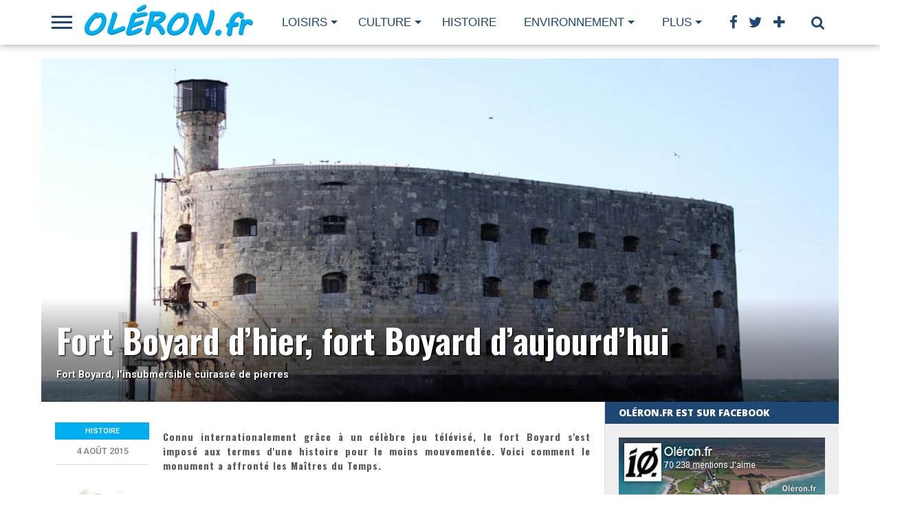

--- FILE ---
content_type: text/html; charset=UTF-8
request_url: https://www.oleron.fr/fort-boyard-hier-fort-boyard-aujourdhui-101.html?id=4242
body_size: 21246
content:
<!DOCTYPE html>
<html lang="fr-FR" prefix="og: http://ogp.me/ns# fb: http://ogp.me/ns/fb#">
<head>
<meta charset="UTF-8" >
<title>Fort Boyard à travers le temps</title>
<meta name='robots' content='max-image-preview:large' />
	<style>img:is([sizes="auto" i], [sizes^="auto," i]) { contain-intrinsic-size: 3000px 1500px }</style>
	
<!-- This site is optimized with the Yoast SEO plugin v6.3 - https://yoast.com/wordpress/plugins/seo/ -->
<meta name="description" content="Qui ne connait pas le célèbre fort Boyard ? Mais qui connait l&#039;histoire du fort Boyard ? Voici le parcours du fort Boyard, de son projet à aujourd&#039;hui."/>
<link rel="canonical" href="https://www.oleron.fr/fort-boyard-hier-fort-boyard-aujourdhui-101.html" />
<link rel="publisher" href="https://plus.google.com/u/0/106628009042452815202"/>
<meta property="og:locale" content="fr_FR" />
<meta property="og:type" content="article" />
<meta property="og:title" content="Fort Boyard à travers le temps" />
<meta property="og:description" content="Qui ne connait pas le célèbre fort Boyard ? Mais qui connait l&#039;histoire du fort Boyard ? Voici le parcours du fort Boyard, de son projet à aujourd&#039;hui." />
<meta property="og:url" content="https://www.oleron.fr/fort-boyard-hier-fort-boyard-aujourdhui-101.html" />
<meta property="og:site_name" content="Oléron.fr" />
<meta property="article:publisher" content="http://www.facebook.com/oleron.fr" />
<meta property="article:author" content="http://www.facebook.com/nadeau.charles" />
<meta property="article:tag" content="fort boyard" />
<meta property="article:tag" content="histoire" />
<meta property="article:tag" content="histoire fort boyard" />
<meta property="article:tag" content="io" />
<meta property="article:section" content="Histoire" />
<meta property="article:published_time" content="2015-08-04T17:15:04+01:00" />
<meta property="article:modified_time" content="2016-11-23T21:21:47+01:00" />
<meta property="og:updated_time" content="2016-11-23T21:21:47+01:00" />
<meta property="fb:admins" content="100008622571486" />
<meta property="og:image" content="https://www.oleron.fr/wp-content/uploads/fort-boyard.jpg" />
<meta property="og:image:secure_url" content="https://www.oleron.fr/wp-content/uploads/fort-boyard.jpg" />
<meta property="og:image:width" content="1000" />
<meta property="og:image:height" content="600" />
<meta name="twitter:card" content="summary_large_image" />
<meta name="twitter:description" content="Qui ne connait pas le célèbre fort Boyard ? Mais qui connait l&#039;histoire du fort Boyard ? Voici le parcours du fort Boyard, de son projet à aujourd&#039;hui." />
<meta name="twitter:title" content="Fort Boyard à travers le temps" />
<meta name="twitter:image" content="https://www.oleron.fr/wp-content/uploads/fort-boyard.jpg" />
<script type='application/ld+json'>{"@context":"http:\/\/schema.org","@type":"WebSite","@id":"#website","url":"https:\/\/www.oleron.fr\/","name":"Ol\u00e9ron.fr","alternateName":"\u00d8l\u00e9ron.fr","potentialAction":{"@type":"SearchAction","target":"https:\/\/www.oleron.fr\/?s={search_term_string}","query-input":"required name=search_term_string"}}</script>
<script type='application/ld+json'>{"@context":"http:\/\/schema.org","@type":"Organization","url":"https:\/\/www.oleron.fr\/fort-boyard-hier-fort-boyard-aujourdhui-101.html","sameAs":["http:\/\/www.facebook.com\/oleron.fr","https:\/\/plus.google.com\/u\/0\/106628009042452815202"],"@id":"#organization","name":"Ol\u00e9ron.fr","logo":"https:\/\/img.oleron.fr\/logo\/io.png"}</script>
<!-- / Yoast SEO plugin. -->

<link rel='dns-prefetch' href='//netdna.bootstrapcdn.com' />
<link rel='dns-prefetch' href='//fonts.googleapis.com' />
<link rel="alternate" type="application/rss+xml" title="Oléron.fr &raquo; Flux" href="https://www.oleron.fr/feed" />
<link rel="alternate" type="application/rss+xml" title="Oléron.fr &raquo; Flux des commentaires" href="https://www.oleron.fr/comments/feed" />
<link rel="alternate" type="application/rss+xml" title="Oléron.fr &raquo; Fort Boyard d&rsquo;hier, fort Boyard d&rsquo;aujourd&rsquo;hui Flux des commentaires" href="https://www.oleron.fr/fort-boyard-hier-fort-boyard-aujourdhui-101.html/feed" />
<script type="text/javascript">
/* <![CDATA[ */
window._wpemojiSettings = {"baseUrl":"https:\/\/s.w.org\/images\/core\/emoji\/16.0.1\/72x72\/","ext":".png","svgUrl":"https:\/\/s.w.org\/images\/core\/emoji\/16.0.1\/svg\/","svgExt":".svg","source":{"concatemoji":"https:\/\/www.oleron.fr\/wp-includes\/js\/wp-emoji-release.min.js?ver=f50672604b394c4d01405a1d1d8cc9d8"}};
/*! This file is auto-generated */
!function(s,n){var o,i,e;function c(e){try{var t={supportTests:e,timestamp:(new Date).valueOf()};sessionStorage.setItem(o,JSON.stringify(t))}catch(e){}}function p(e,t,n){e.clearRect(0,0,e.canvas.width,e.canvas.height),e.fillText(t,0,0);var t=new Uint32Array(e.getImageData(0,0,e.canvas.width,e.canvas.height).data),a=(e.clearRect(0,0,e.canvas.width,e.canvas.height),e.fillText(n,0,0),new Uint32Array(e.getImageData(0,0,e.canvas.width,e.canvas.height).data));return t.every(function(e,t){return e===a[t]})}function u(e,t){e.clearRect(0,0,e.canvas.width,e.canvas.height),e.fillText(t,0,0);for(var n=e.getImageData(16,16,1,1),a=0;a<n.data.length;a++)if(0!==n.data[a])return!1;return!0}function f(e,t,n,a){switch(t){case"flag":return n(e,"\ud83c\udff3\ufe0f\u200d\u26a7\ufe0f","\ud83c\udff3\ufe0f\u200b\u26a7\ufe0f")?!1:!n(e,"\ud83c\udde8\ud83c\uddf6","\ud83c\udde8\u200b\ud83c\uddf6")&&!n(e,"\ud83c\udff4\udb40\udc67\udb40\udc62\udb40\udc65\udb40\udc6e\udb40\udc67\udb40\udc7f","\ud83c\udff4\u200b\udb40\udc67\u200b\udb40\udc62\u200b\udb40\udc65\u200b\udb40\udc6e\u200b\udb40\udc67\u200b\udb40\udc7f");case"emoji":return!a(e,"\ud83e\udedf")}return!1}function g(e,t,n,a){var r="undefined"!=typeof WorkerGlobalScope&&self instanceof WorkerGlobalScope?new OffscreenCanvas(300,150):s.createElement("canvas"),o=r.getContext("2d",{willReadFrequently:!0}),i=(o.textBaseline="top",o.font="600 32px Arial",{});return e.forEach(function(e){i[e]=t(o,e,n,a)}),i}function t(e){var t=s.createElement("script");t.src=e,t.defer=!0,s.head.appendChild(t)}"undefined"!=typeof Promise&&(o="wpEmojiSettingsSupports",i=["flag","emoji"],n.supports={everything:!0,everythingExceptFlag:!0},e=new Promise(function(e){s.addEventListener("DOMContentLoaded",e,{once:!0})}),new Promise(function(t){var n=function(){try{var e=JSON.parse(sessionStorage.getItem(o));if("object"==typeof e&&"number"==typeof e.timestamp&&(new Date).valueOf()<e.timestamp+604800&&"object"==typeof e.supportTests)return e.supportTests}catch(e){}return null}();if(!n){if("undefined"!=typeof Worker&&"undefined"!=typeof OffscreenCanvas&&"undefined"!=typeof URL&&URL.createObjectURL&&"undefined"!=typeof Blob)try{var e="postMessage("+g.toString()+"("+[JSON.stringify(i),f.toString(),p.toString(),u.toString()].join(",")+"));",a=new Blob([e],{type:"text/javascript"}),r=new Worker(URL.createObjectURL(a),{name:"wpTestEmojiSupports"});return void(r.onmessage=function(e){c(n=e.data),r.terminate(),t(n)})}catch(e){}c(n=g(i,f,p,u))}t(n)}).then(function(e){for(var t in e)n.supports[t]=e[t],n.supports.everything=n.supports.everything&&n.supports[t],"flag"!==t&&(n.supports.everythingExceptFlag=n.supports.everythingExceptFlag&&n.supports[t]);n.supports.everythingExceptFlag=n.supports.everythingExceptFlag&&!n.supports.flag,n.DOMReady=!1,n.readyCallback=function(){n.DOMReady=!0}}).then(function(){return e}).then(function(){var e;n.supports.everything||(n.readyCallback(),(e=n.source||{}).concatemoji?t(e.concatemoji):e.wpemoji&&e.twemoji&&(t(e.twemoji),t(e.wpemoji)))}))}((window,document),window._wpemojiSettings);
/* ]]> */
</script>
<style id='wp-emoji-styles-inline-css' type='text/css'>

	img.wp-smiley, img.emoji {
		display: inline !important;
		border: none !important;
		box-shadow: none !important;
		height: 1em !important;
		width: 1em !important;
		margin: 0 0.07em !important;
		vertical-align: -0.1em !important;
		background: none !important;
		padding: 0 !important;
	}
</style>
<link rel='stylesheet' id='wp-block-library-css' href='https://www.oleron.fr/wp-includes/css/dist/block-library/style.min.css?ver=f50672604b394c4d01405a1d1d8cc9d8' type='text/css' media='all' />
<style id='classic-theme-styles-inline-css' type='text/css'>
/*! This file is auto-generated */
.wp-block-button__link{color:#fff;background-color:#32373c;border-radius:9999px;box-shadow:none;text-decoration:none;padding:calc(.667em + 2px) calc(1.333em + 2px);font-size:1.125em}.wp-block-file__button{background:#32373c;color:#fff;text-decoration:none}
</style>
<style id='global-styles-inline-css' type='text/css'>
:root{--wp--preset--aspect-ratio--square: 1;--wp--preset--aspect-ratio--4-3: 4/3;--wp--preset--aspect-ratio--3-4: 3/4;--wp--preset--aspect-ratio--3-2: 3/2;--wp--preset--aspect-ratio--2-3: 2/3;--wp--preset--aspect-ratio--16-9: 16/9;--wp--preset--aspect-ratio--9-16: 9/16;--wp--preset--color--black: #000000;--wp--preset--color--cyan-bluish-gray: #abb8c3;--wp--preset--color--white: #ffffff;--wp--preset--color--pale-pink: #f78da7;--wp--preset--color--vivid-red: #cf2e2e;--wp--preset--color--luminous-vivid-orange: #ff6900;--wp--preset--color--luminous-vivid-amber: #fcb900;--wp--preset--color--light-green-cyan: #7bdcb5;--wp--preset--color--vivid-green-cyan: #00d084;--wp--preset--color--pale-cyan-blue: #8ed1fc;--wp--preset--color--vivid-cyan-blue: #0693e3;--wp--preset--color--vivid-purple: #9b51e0;--wp--preset--gradient--vivid-cyan-blue-to-vivid-purple: linear-gradient(135deg,rgba(6,147,227,1) 0%,rgb(155,81,224) 100%);--wp--preset--gradient--light-green-cyan-to-vivid-green-cyan: linear-gradient(135deg,rgb(122,220,180) 0%,rgb(0,208,130) 100%);--wp--preset--gradient--luminous-vivid-amber-to-luminous-vivid-orange: linear-gradient(135deg,rgba(252,185,0,1) 0%,rgba(255,105,0,1) 100%);--wp--preset--gradient--luminous-vivid-orange-to-vivid-red: linear-gradient(135deg,rgba(255,105,0,1) 0%,rgb(207,46,46) 100%);--wp--preset--gradient--very-light-gray-to-cyan-bluish-gray: linear-gradient(135deg,rgb(238,238,238) 0%,rgb(169,184,195) 100%);--wp--preset--gradient--cool-to-warm-spectrum: linear-gradient(135deg,rgb(74,234,220) 0%,rgb(151,120,209) 20%,rgb(207,42,186) 40%,rgb(238,44,130) 60%,rgb(251,105,98) 80%,rgb(254,248,76) 100%);--wp--preset--gradient--blush-light-purple: linear-gradient(135deg,rgb(255,206,236) 0%,rgb(152,150,240) 100%);--wp--preset--gradient--blush-bordeaux: linear-gradient(135deg,rgb(254,205,165) 0%,rgb(254,45,45) 50%,rgb(107,0,62) 100%);--wp--preset--gradient--luminous-dusk: linear-gradient(135deg,rgb(255,203,112) 0%,rgb(199,81,192) 50%,rgb(65,88,208) 100%);--wp--preset--gradient--pale-ocean: linear-gradient(135deg,rgb(255,245,203) 0%,rgb(182,227,212) 50%,rgb(51,167,181) 100%);--wp--preset--gradient--electric-grass: linear-gradient(135deg,rgb(202,248,128) 0%,rgb(113,206,126) 100%);--wp--preset--gradient--midnight: linear-gradient(135deg,rgb(2,3,129) 0%,rgb(40,116,252) 100%);--wp--preset--font-size--small: 13px;--wp--preset--font-size--medium: 20px;--wp--preset--font-size--large: 36px;--wp--preset--font-size--x-large: 42px;--wp--preset--spacing--20: 0.44rem;--wp--preset--spacing--30: 0.67rem;--wp--preset--spacing--40: 1rem;--wp--preset--spacing--50: 1.5rem;--wp--preset--spacing--60: 2.25rem;--wp--preset--spacing--70: 3.38rem;--wp--preset--spacing--80: 5.06rem;--wp--preset--shadow--natural: 6px 6px 9px rgba(0, 0, 0, 0.2);--wp--preset--shadow--deep: 12px 12px 50px rgba(0, 0, 0, 0.4);--wp--preset--shadow--sharp: 6px 6px 0px rgba(0, 0, 0, 0.2);--wp--preset--shadow--outlined: 6px 6px 0px -3px rgba(255, 255, 255, 1), 6px 6px rgba(0, 0, 0, 1);--wp--preset--shadow--crisp: 6px 6px 0px rgba(0, 0, 0, 1);}:where(.is-layout-flex){gap: 0.5em;}:where(.is-layout-grid){gap: 0.5em;}body .is-layout-flex{display: flex;}.is-layout-flex{flex-wrap: wrap;align-items: center;}.is-layout-flex > :is(*, div){margin: 0;}body .is-layout-grid{display: grid;}.is-layout-grid > :is(*, div){margin: 0;}:where(.wp-block-columns.is-layout-flex){gap: 2em;}:where(.wp-block-columns.is-layout-grid){gap: 2em;}:where(.wp-block-post-template.is-layout-flex){gap: 1.25em;}:where(.wp-block-post-template.is-layout-grid){gap: 1.25em;}.has-black-color{color: var(--wp--preset--color--black) !important;}.has-cyan-bluish-gray-color{color: var(--wp--preset--color--cyan-bluish-gray) !important;}.has-white-color{color: var(--wp--preset--color--white) !important;}.has-pale-pink-color{color: var(--wp--preset--color--pale-pink) !important;}.has-vivid-red-color{color: var(--wp--preset--color--vivid-red) !important;}.has-luminous-vivid-orange-color{color: var(--wp--preset--color--luminous-vivid-orange) !important;}.has-luminous-vivid-amber-color{color: var(--wp--preset--color--luminous-vivid-amber) !important;}.has-light-green-cyan-color{color: var(--wp--preset--color--light-green-cyan) !important;}.has-vivid-green-cyan-color{color: var(--wp--preset--color--vivid-green-cyan) !important;}.has-pale-cyan-blue-color{color: var(--wp--preset--color--pale-cyan-blue) !important;}.has-vivid-cyan-blue-color{color: var(--wp--preset--color--vivid-cyan-blue) !important;}.has-vivid-purple-color{color: var(--wp--preset--color--vivid-purple) !important;}.has-black-background-color{background-color: var(--wp--preset--color--black) !important;}.has-cyan-bluish-gray-background-color{background-color: var(--wp--preset--color--cyan-bluish-gray) !important;}.has-white-background-color{background-color: var(--wp--preset--color--white) !important;}.has-pale-pink-background-color{background-color: var(--wp--preset--color--pale-pink) !important;}.has-vivid-red-background-color{background-color: var(--wp--preset--color--vivid-red) !important;}.has-luminous-vivid-orange-background-color{background-color: var(--wp--preset--color--luminous-vivid-orange) !important;}.has-luminous-vivid-amber-background-color{background-color: var(--wp--preset--color--luminous-vivid-amber) !important;}.has-light-green-cyan-background-color{background-color: var(--wp--preset--color--light-green-cyan) !important;}.has-vivid-green-cyan-background-color{background-color: var(--wp--preset--color--vivid-green-cyan) !important;}.has-pale-cyan-blue-background-color{background-color: var(--wp--preset--color--pale-cyan-blue) !important;}.has-vivid-cyan-blue-background-color{background-color: var(--wp--preset--color--vivid-cyan-blue) !important;}.has-vivid-purple-background-color{background-color: var(--wp--preset--color--vivid-purple) !important;}.has-black-border-color{border-color: var(--wp--preset--color--black) !important;}.has-cyan-bluish-gray-border-color{border-color: var(--wp--preset--color--cyan-bluish-gray) !important;}.has-white-border-color{border-color: var(--wp--preset--color--white) !important;}.has-pale-pink-border-color{border-color: var(--wp--preset--color--pale-pink) !important;}.has-vivid-red-border-color{border-color: var(--wp--preset--color--vivid-red) !important;}.has-luminous-vivid-orange-border-color{border-color: var(--wp--preset--color--luminous-vivid-orange) !important;}.has-luminous-vivid-amber-border-color{border-color: var(--wp--preset--color--luminous-vivid-amber) !important;}.has-light-green-cyan-border-color{border-color: var(--wp--preset--color--light-green-cyan) !important;}.has-vivid-green-cyan-border-color{border-color: var(--wp--preset--color--vivid-green-cyan) !important;}.has-pale-cyan-blue-border-color{border-color: var(--wp--preset--color--pale-cyan-blue) !important;}.has-vivid-cyan-blue-border-color{border-color: var(--wp--preset--color--vivid-cyan-blue) !important;}.has-vivid-purple-border-color{border-color: var(--wp--preset--color--vivid-purple) !important;}.has-vivid-cyan-blue-to-vivid-purple-gradient-background{background: var(--wp--preset--gradient--vivid-cyan-blue-to-vivid-purple) !important;}.has-light-green-cyan-to-vivid-green-cyan-gradient-background{background: var(--wp--preset--gradient--light-green-cyan-to-vivid-green-cyan) !important;}.has-luminous-vivid-amber-to-luminous-vivid-orange-gradient-background{background: var(--wp--preset--gradient--luminous-vivid-amber-to-luminous-vivid-orange) !important;}.has-luminous-vivid-orange-to-vivid-red-gradient-background{background: var(--wp--preset--gradient--luminous-vivid-orange-to-vivid-red) !important;}.has-very-light-gray-to-cyan-bluish-gray-gradient-background{background: var(--wp--preset--gradient--very-light-gray-to-cyan-bluish-gray) !important;}.has-cool-to-warm-spectrum-gradient-background{background: var(--wp--preset--gradient--cool-to-warm-spectrum) !important;}.has-blush-light-purple-gradient-background{background: var(--wp--preset--gradient--blush-light-purple) !important;}.has-blush-bordeaux-gradient-background{background: var(--wp--preset--gradient--blush-bordeaux) !important;}.has-luminous-dusk-gradient-background{background: var(--wp--preset--gradient--luminous-dusk) !important;}.has-pale-ocean-gradient-background{background: var(--wp--preset--gradient--pale-ocean) !important;}.has-electric-grass-gradient-background{background: var(--wp--preset--gradient--electric-grass) !important;}.has-midnight-gradient-background{background: var(--wp--preset--gradient--midnight) !important;}.has-small-font-size{font-size: var(--wp--preset--font-size--small) !important;}.has-medium-font-size{font-size: var(--wp--preset--font-size--medium) !important;}.has-large-font-size{font-size: var(--wp--preset--font-size--large) !important;}.has-x-large-font-size{font-size: var(--wp--preset--font-size--x-large) !important;}
:where(.wp-block-post-template.is-layout-flex){gap: 1.25em;}:where(.wp-block-post-template.is-layout-grid){gap: 1.25em;}
:where(.wp-block-columns.is-layout-flex){gap: 2em;}:where(.wp-block-columns.is-layout-grid){gap: 2em;}
:root :where(.wp-block-pullquote){font-size: 1.5em;line-height: 1.6;}
</style>
<link rel='stylesheet' id='contact-form-7-css' href='https://www.oleron.fr/wp-content/plugins/contact-form-7/includes/css/styles.css?ver=5.9.3' type='text/css' media='all' />
<!--[if lt IE 9]>
<link rel='stylesheet' id='iecss-css' href='https://www.oleron.fr/wp-content/themes/oleron/css/iecss.css?ver=f50672604b394c4d01405a1d1d8cc9d8' type='text/css' media='all' />
<![endif]-->
<link rel='stylesheet' id='mvp-style-css' href='https://www.oleron.fr/wp-content/themes/oleron/style.css?ver=f50672604b394c4d01405a1d1d8cc9d8' type='text/css' media='all' />
<link rel='stylesheet' id='reset-css' href='https://www.oleron.fr/wp-content/themes/oleron/css/reset.css?ver=f50672604b394c4d01405a1d1d8cc9d8' type='text/css' media='all' />
<link rel='stylesheet' id='mvp-fontawesome-css' href='//netdna.bootstrapcdn.com/font-awesome/4.4.0/css/font-awesome.css?ver=f50672604b394c4d01405a1d1d8cc9d8' type='text/css' media='all' />
<link rel='stylesheet' id='media-queries-css' href='https://www.oleron.fr/wp-content/themes/oleron/css/media-queries.css?ver=f50672604b394c4d01405a1d1d8cc9d8' type='text/css' media='all' />
<link rel='stylesheet' id='studio-fonts-css' href='//fonts.googleapis.com/css?family=Open+Sans%3A700%2C800%26subset%3Dlatin%2Clatin-ext&#038;ver=1.0.0' type='text/css' media='all' />
<!--n2css--><script type="text/javascript" src="https://www.oleron.fr/wp-content/plugins/jquery-manager/assets/js/jquery-3.5.1.min.js" id="jquery-core-js"></script>
<script type="text/javascript" src="https://www.oleron.fr/wp-content/plugins/jquery-manager/assets/js/jquery-migrate-3.3.0.min.js" id="jquery-migrate-js"></script>
<link rel="https://api.w.org/" href="https://www.oleron.fr/wp-json/" /><link rel="alternate" title="JSON" type="application/json" href="https://www.oleron.fr/wp-json/wp/v2/posts/101" /><link rel="alternate" title="oEmbed (JSON)" type="application/json+oembed" href="https://www.oleron.fr/wp-json/oembed/1.0/embed?url=https%3A%2F%2Fwww.oleron.fr%2Ffort-boyard-hier-fort-boyard-aujourdhui-101.html" />
<link rel="alternate" title="oEmbed (XML)" type="text/xml+oembed" href="https://www.oleron.fr/wp-json/oembed/1.0/embed?url=https%3A%2F%2Fwww.oleron.fr%2Ffort-boyard-hier-fort-boyard-aujourdhui-101.html&#038;format=xml" />

<style type='text/css'>

@import url(https://fonts.googleapis.com/css?family=Oswald:100,200,300,400,500,600,700,800,900|Oswald:100,200,300,400,500,600,700,800,900|Roboto:100,200,300,400,500,600,700,800,900&subset=latin,latin-ext,cyrillic,cyrillic-ext,greek-ext,greek,vietnamese);

#wallpaper {
	background: url() no-repeat 50% 0;
	}

a, a:visited,
.woocommerce ul.products li.product .price,
.woocommerce-page ul.products li.product .price,
p.comment-tab-text a,
p.comment-tab-text a:visited {
	color: #1f4773;
	}

ul.social-drop-list,
#mobile-menu-wrap:hover,
#mobile-nav .menu {
	background: #1f4773;
	}

.main-nav .menu li .mega-dropdown,
.main-nav .menu li ul.sub-menu,
#search-bar,
#search-button:hover,
#social-nav:hover {
	background: #1f4773;
	}

.main-nav .menu li:hover ul.sub-menu,
.main-nav .menu li:hover ul.sub-menu li a {
	color: #ffffff;
	}

.main-nav .menu li:hover ul.sub-menu li a,
.main-nav .menu li:hover ul.mega-list li a,
#search-button:hover,
#social-nav:hover span,
#searchform input,
#mobile-menu-wrap:hover {
	color: #ffffff;
	}

.main-nav .menu li:hover ul.sub-menu li.menu-item-has-children:hover a:after,
.main-nav .menu li:hover ul.sub-menu li.menu-item-has-children a:after {
	border-color: transparent transparent transparent #ffffff;
	}

a:hover,
h2 a:hover,
.sidebar-list-text a:hover,
span.author-name a:hover,
.widget-split-right a:hover,
.widget-full-list-text a:hover {
	color: #f80000;
	}

.read-more-fb a:hover,
.read-more-twit a:hover,
.read-more-comment a:hover,
.post-tags a:hover,
.tag-cloud a:hover {
	background: #f80000;
	}

#nav-wrap,
.content-out-nav,
.more-nav-contain,
.main-nav-contain,
#nav-right,
.nav-spacer {
	background: #ffffff;
	}

.more-nav-contain:before {
	background: -moz-linear-gradient(to left, #ffffff, rgba(255,255,255,0));
	background: -ms-linear-gradient(to left, #ffffff, rgba(255,255,255,0));
	background: -o-linear-gradient(to left, #ffffff, rgba(255,255,255,0));
	background: -webkit-linear-gradient(to left, #ffffff, rgba(255,255,255,0));
	background: linear-gradient(to left, #ffffff, rgba(255,255,255,0));
	}

.main-nav .menu li a,
#social-nav span,
#mobile-menu-wrap,
ul.ubermenu-nav li a,
#search-button {
	color: #1f4773;
	}

.fly-but-wrap span {
	background: #1f4773;
	}

.main-nav .menu li.menu-item-has-children a:after {
	border-color: #1f4773 transparent transparent transparent;
	}

.prev-next-text a,
.prev-next-text a:visited,
.prev-next-text a:hover,
ul.post-social-list li.post-social-comm a,
#sidebar-mobi-tab,
span.mobi-tab-but,
ul.tabber-header li.active,
h3.sidebar-header,
#sidebar-scroll-wrap,
ul.tabber-header li:hover,
span.post-tags-header {
	background: #1f4773;
	}

.woocommerce .widget_price_filter .price_slider_wrapper .ui-widget-content {
	background-color: #1f4773;
	}

span.social-count-num {
	color: #1f4773;
	}

span.img-cat,
.read-more-comment a,
#infscr-loading,
span.comment-but-text,
.woocommerce a.button,
.woocommerce button.button,
.woocommerce input.button,
.woocommerce #respond input#submit,
.woocommerce #content input.button,
.woocommerce-page a.button,
.woocommerce-page button.button,
.woocommerce-page input.button,
.woocommerce-page #respond input#submit,
.woocommerce-page #content input.button,
.woocommerce div.product form.cart .button,
.woocommerce #content div.product form.cart .button,
.woocommerce-page div.product form.cart .button,
.woocommerce-page #content div.product form.cart .button,
.woocommerce a.button.alt,
.woocommerce button.button.alt,
.woocommerce input.button.alt,
.woocommerce #respond input#submit.alt,
.woocommerce #content input.button.alt,
.woocommerce-page a.button.alt,
.woocommerce-page button.button.alt,
.woocommerce-page input.button.alt,
.woocommerce-page #respond input#submit.alt,
.woocommerce-page #content input.button.alt,
.woocommerce a.button:hover,
.woocommerce button.button:hover,
.woocommerce input.button:hover,
.woocommerce #respond input#submit:hover,
.woocommerce #content input.button:hover,
.woocommerce-page a.button:hover,
.woocommerce-page button.button:hover,
.woocommerce-page input.button:hover,
.woocommerce-page #respond input#submit:hover,
.woocommerce-page #content input.button:hover,
.woocommerce div.product form.cart .button:hover,
.woocommerce #content div.product form.cart .button:hover,
.woocommerce-page div.product form.cart .button:hover,
.woocommerce-page #content div.product form.cart .button:hover,
.woocommerce a.button.alt,
.woocommerce button.button.alt,
.woocommerce input.button.alt,
.woocommerce #respond input#submit.alt,
.woocommerce #content input.button.alt,
.woocommerce-page a.button.alt,
.woocommerce-page button.button.alt,
.woocommerce-page input.button.alt,
.woocommerce-page #respond input#submit.alt,
.woocommerce-page #content input.button.alt,
.woocommerce a.button.alt:hover,
.woocommerce button.button.alt:hover,
.woocommerce input.button.alt:hover,
.woocommerce #respond input#submit.alt:hover,
.woocommerce #content input.button.alt:hover,
.woocommerce-page a.button.alt:hover,
.woocommerce-page button.button.alt:hover,
.woocommerce-page input.button.alt:hover,
.woocommerce-page #respond input#submit.alt:hover,
.woocommerce-page #content input.button.alt:hover,
.woocommerce span.onsale,
.woocommerce-page span.onsale,
.woocommerce .widget_price_filter .ui-slider .ui-slider-range {
	background: #00aeef;
	}

.woocommerce .widget_price_filter .ui-slider .ui-slider-handle {
	background-color: #00aeef;
	}

#category-header-wrap h1,
ul.trending-list li.trending-head,
.woocommerce .woocommerce-product-rating .star-rating,
.woocommerce-page .woocommerce-product-rating .star-rating,
.woocommerce .products .star-rating,
.woocommerce-page .products .star-rating {
	color: #00aeef;
	}

.main-nav .menu li a:hover,
.main-nav .menu li:hover a {
	border-bottom: 5px solid #00aeef;
	}

.main-nav .menu li a,
ul.ubermenu-nav li a {
	font-family: 'Oswald', sans-serif;
	}

#featured-multi-main-text h2,
.featured-multi-sub-text h2,
.widget-full-list-text a,
.widget-split-right a,
.home-widget-large-text a,
.home-widget-list-text a,
.widget-list-small-text a,
.story-contain-text h2,
h1.story-title,
.full-wide-text a,
.main-nav .menu li:hover ul.mega-list li a,
ul.trending-list li.trending-head,
.grid-main-text h2,
.grid-sub-text h2,
#content-area blockquote p,
#woo-content h1,
#woo-content h2,
#woo-content h3,
#woo-content h4,
#woo-content h5,
#woo-content h6,
#content-area h1,
#content-area h2,
#content-area h3,
#content-area h4,
#content-area h5,
#content-area h6,
ul.trending-list li a,
.sidebar-list-text a,
.sidebar-list-text a:visited {
	font-family: 'Oswald', sans-serif;
	}

body,
#searchform input,
.add_to_cart_button,
.woocommerce .woocommerce-result-count,
.woocommerce-page .woocommerce-result-count {
	font-family: Roboto, sans-serif;
	}

</style>
	
<style type="text/css">


#post-social-out,
#post-social-in {
	margin-left: 0;
	}






#sidebar-widget-wrap {
	top: 0;
	}



</style>

<style type="text/css">
</style>


<meta name="viewport" id="viewport" content="width=device-width, initial-scale=1.0, maximum-scale=1.0, minimum-scale=1.0, user-scalable=no" />


<!-- <link rel="shortcut icon" href="https://www.oleron.fr/favicon.ico" /> -->

<meta property="og:image" content="https://www.oleron.fr/wp-content/uploads/fort-boyard.jpg" />

<meta property="og:type" content="article" />
<meta property="og:description" content="Fort Boyard : 200 ans de l&rsquo;idée et la conception Au début des années 1660, Louis XIV décide de se doter d&rsquo;une flotte capable de rivaliser avec celles d&rsquo;Angleterre et d&rsquo;Espagne. Il confie à Colbert, secrétaire d&rsquo;État à la Marine, cette mission et, en 1666, l&rsquo;arsenal royal de Rochefort voit le jour. Cependant une complication [&hellip;]" />
<meta name="twitter:card" content="summary">
<meta name="twitter:url" content="https://www.oleron.fr/fort-boyard-hier-fort-boyard-aujourdhui-101.html">
<meta name="twitter:title" content="Fort Boyard d&rsquo;hier, fort Boyard d&rsquo;aujourd&rsquo;hui">
<meta name="twitter:description" content="Fort Boyard : 200 ans de l&rsquo;idée et la conception Au début des années 1660, Louis XIV décide de se doter d&rsquo;une flotte capable de rivaliser avec celles d&rsquo;Angleterre et d&rsquo;Espagne. Il confie à Colbert, secrétaire d&rsquo;État à la Marine, cette mission et, en 1666, l&rsquo;arsenal royal de Rochefort voit le jour. Cependant une complication [&hellip;]">

<link rel="stylesheet" type="text/css" href="//www.oleron.fr/wp-content/themes/oleron/css/oleron.css" />
<link rel="apple-touch-icon" sizes="180x180" href="//www.oleron.fr/favicon/apple-touch-icon.png">
<link rel="icon" type="image/png" sizes="32x32" href="//www.oleron.fr/favicon/favicon-32x32.png">
<link rel="icon" type="image/png" sizes="194x194" href="//www.oleron.fr/favicon/favicon-194x194.png">
<link rel="icon" type="image/png" sizes="192x192" href="//www.oleron.fr/favicon/android-chrome-192x192.png">
<link rel="icon" type="image/png" sizes="16x16" href="//www.oleron.fr/favicon/favicon-16x16.png">
<link rel="manifest" href="//www.oleron.fr/favicon/site.webmanifest">
<link rel="mask-icon" href="//www.oleron.fr/favicon/safari-pinned-tab.svg" color="#000000">
<link rel="shortcut icon" href="//www.oleron.fr/favicon/favicon.ico">
<meta name="apple-mobile-web-app-title" content="Ol&eacute;ron.fr">
<meta name="application-name" content="Ol&eacute;ron.fr">
<meta name="msapplication-TileColor" content="#2d89ef">
<meta name="msapplication-TileImage" content="//www.oleron.fr/favicon/mstile-144x144.png">
<meta name="msapplication-config" content="//www.oleron.fr/favicon/browserconfig.xml">
<meta name="theme-color" content="#ffffff">
</head>

<body data-rsssl=1 class="wp-singular post-template-default single single-post postid-101 single-format-standard wp-theme-oleron">
<div id="site">
	<div id="fly-wrap">
	<div class="fly-wrap-out">
		<div class="fly-side-wrap">
			<ul class="fly-bottom-soc left relative">
									<li class="fb-soc">
						<a href="https://www.facebook.com/oleron.fr" target="_blank">
						<i class="fa fa-facebook-square fa-2"></i>
						</a>
					</li>
													<li class="twit-soc">
						<a href="https://twitter.com/oleron_fr" target="_blank">
						<i class="fa fa-twitter fa-2"></i>
						</a>
					</li>
																	<li class="inst-soc">
						<a href="https://instagram.com/oleron.fr" target="_blank">
						<i class="fa fa-instagram fa-2"></i>
						</a>
					</li>
													<li class="goog-soc">
						<a href="https://plus.google.com/u/0/106628009042452815202" target="_blank">
						<i class="fa fa-google-plus fa-2"></i>
						</a>
					</li>
													<li class="yt-soc">
						<a href="https://www.youtube.com/c/OleronFr" target="_blank">
						<i class="fa fa-youtube-play fa-2"></i>
						</a>
					</li>
																					<li class="rss-soc">
						<a href="https://www.oleron.fr/feed" target="_blank">
						<i class="fa fa-rss fa-2"></i>
						</a>
					</li>
							</ul>
		</div><!--fly-side-wrap-->
		<div class="fly-wrap-in">
			<div id="fly-menu-wrap">
				<nav class="fly-nav-menu left relative">
					<div class="menu-mobile-menu-container"><ul id="menu-mobile-menu" class="menu"><li id="menu-item-1932" class="menu-item menu-item-type-taxonomy menu-item-object-category menu-item-1932"><a href="https://www.oleron.fr/loisirs">Loisirs</a></li>
<li id="menu-item-1920" class="menu-item menu-item-type-taxonomy menu-item-object-category menu-item-1920"><a href="https://www.oleron.fr/culture">Culture</a></li>
<li id="menu-item-1921" class="menu-item menu-item-type-taxonomy menu-item-object-category menu-item-1921"><a href="https://www.oleron.fr/culture/patrimoine-culturel">Patrimoine culturel</a></li>
<li id="menu-item-1922" class="menu-item menu-item-type-taxonomy menu-item-object-category menu-item-1922"><a href="https://www.oleron.fr/economie">Economie</a></li>
<li id="menu-item-1923" class="menu-item menu-item-type-taxonomy menu-item-object-category menu-item-1923"><a href="https://www.oleron.fr/environnement">Environnement</a></li>
<li id="menu-item-1924" class="menu-item menu-item-type-taxonomy menu-item-object-category menu-item-1924"><a href="https://www.oleron.fr/environnement/ecologie">Ecologie</a></li>
<li id="menu-item-1925" class="menu-item menu-item-type-taxonomy menu-item-object-category menu-item-1925"><a href="https://www.oleron.fr/environnement/nature">Nature</a></li>
<li id="menu-item-1926" class="menu-item menu-item-type-taxonomy menu-item-object-category menu-item-1926"><a href="https://www.oleron.fr/gastronomie">Gastronomie</a></li>
<li id="menu-item-1927" class="menu-item menu-item-type-taxonomy menu-item-object-category menu-item-1927"><a href="https://www.oleron.fr/gastronomie/recettes-cuisine">Recettes de cuisine</a></li>
<li id="menu-item-1928" class="menu-item menu-item-type-taxonomy menu-item-object-category menu-item-1928"><a href="https://www.oleron.fr/gastronomie/vins-spiritueux">Vins et Spiritueux</a></li>
<li id="menu-item-1929" class="menu-item menu-item-type-taxonomy menu-item-object-category current-post-ancestor current-menu-parent current-post-parent menu-item-1929"><a href="https://www.oleron.fr/histoire">Histoire</a></li>
<li id="menu-item-1930" class="menu-item menu-item-type-taxonomy menu-item-object-category menu-item-1930"><a href="https://www.oleron.fr/immobilier">Immobilier</a></li>
<li id="menu-item-1931" class="menu-item menu-item-type-taxonomy menu-item-object-category menu-item-1931"><a href="https://www.oleron.fr/insolite">Insolite</a></li>
<li id="menu-item-1933" class="menu-item menu-item-type-taxonomy menu-item-object-category menu-item-1933"><a href="https://www.oleron.fr/loisirs/activites">Activités</a></li>
<li id="menu-item-1934" class="menu-item menu-item-type-taxonomy menu-item-object-category menu-item-1934"><a href="https://www.oleron.fr/nautisme">Nautisme</a></li>
<li id="menu-item-1935" class="menu-item menu-item-type-taxonomy menu-item-object-category menu-item-1935"><a href="https://www.oleron.fr/people">People</a></li>
<li id="menu-item-1936" class="menu-item menu-item-type-taxonomy menu-item-object-category menu-item-1936"><a href="https://www.oleron.fr/sante">Santé</a></li>
<li id="menu-item-1937" class="menu-item menu-item-type-taxonomy menu-item-object-category menu-item-1937"><a href="https://www.oleron.fr/sante/bien-etre">Bien-être</a></li>
<li id="menu-item-1938" class="menu-item menu-item-type-taxonomy menu-item-object-category menu-item-1938"><a href="https://www.oleron.fr/shopping">Shopping</a></li>
<li id="menu-item-1939" class="menu-item menu-item-type-taxonomy menu-item-object-category menu-item-1939"><a href="https://www.oleron.fr/sports">Sports</a></li>
<li id="menu-item-1940" class="menu-item menu-item-type-taxonomy menu-item-object-category menu-item-1940"><a href="https://www.oleron.fr/tourisme">Tourisme</a></li>
<li id="menu-item-2644" class="menu-item menu-item-type-custom menu-item-object-custom menu-item-2644"><a href="https://bateau-fort-boyard.oleron.fr/" title="Bateau croisiere Fort Boyard">Visite Fort Boyard</a></li>
</ul></div>				</nav>
			</div><!--fly-menu-wrap-->
		</div><!--fly-wrap-in-->
	</div><!--fly-wrap-out-->
</div><!--fly-wrap-->	<header>
		<div id="nav-wrap">
			<div class="content-out content-out-nav">
				<div class="content-in">
					<div id="nav-contain" class="left">
						<div id="nav-contain-out">
							<div class="fly-but-wrap left relative">
								<span></span>
								<span></span>
								<span></span>
								<span></span>
							</div><!--fly-but-wrap-->
							<div id="nav-logo" class="left" itemscope itemtype="//schema.org/Organization">
																	<a itemprop="url" href="https://www.oleron.fr"><img itemprop="logo" src="https://www.oleron.fr/img/logo/logo-oleron-header.png" alt="Oléron.fr" /></a>
															</div><!--nav-logo-->
							<div id="nav-contain-in">
								<div id="main-nav-out">
									<div id="main-nav-in">
								<nav>
									<div id="nav-out">
										<div id="nav-in">
											<div class="main-nav left main-nav-contain">
												<div class="main-nav-in left">
																										<div class="menu-header-oleron-fr-container"><ul id="menu-header-oleron-fr" class="menu"><li id="menu-item-1897" class="mega-dropdown menu-item menu-item-type-taxonomy menu-item-object-category menu-item-has-children menu-item-1897"><a href="https://www.oleron.fr/loisirs">Loisirs</a><div class="mega-dropdown"><div class="mega-dropdown-out"><div class="mega-dropdown-in"><ul class="mega-list"><li><div class="mega-img"><a href="https://www.oleron.fr/activites-loisirs-pratiquer-ile-oleron-2688.html"><img width="400" height="240" src="https://www.oleron.fr/wp-content/uploads/stand-up-paddle-marias-chenaux-plage-initiation-balade-camping-ile-oleron-400x240.jpg" class="unlazy wp-post-image" alt="" decoding="async" loading="lazy" srcset="https://www.oleron.fr/wp-content/uploads/stand-up-paddle-marias-chenaux-plage-initiation-balade-camping-ile-oleron-400x240.jpg 400w, https://www.oleron.fr/wp-content/uploads/stand-up-paddle-marias-chenaux-plage-initiation-balade-camping-ile-oleron-1000x600.jpg 1000w" sizes="auto, (max-width: 400px) 100vw, 400px" /></a></div><a href="https://www.oleron.fr/activites-loisirs-pratiquer-ile-oleron-2688.html">Quelles sont les activités de loisirs à pratiquer sur l&rsquo;ile d&rsquo;Oléron ?</a></li><li><div class="mega-img"><a href="https://www.oleron.fr/cyclotourisme-ile-oleron-177.html"><img width="400" height="240" src="https://www.oleron.fr/wp-content/uploads/cyclotourisme-1-400x240.gif" class="unlazy wp-post-image" alt="" decoding="async" loading="lazy" srcset="https://www.oleron.fr/wp-content/uploads/cyclotourisme-1-400x240.gif 400w, https://www.oleron.fr/wp-content/uploads/cyclotourisme-1-768x461.gif 768w" sizes="auto, (max-width: 400px) 100vw, 400px" /></a></div><a href="https://www.oleron.fr/cyclotourisme-ile-oleron-177.html">Cyclotourisme sur l’île-d&rsquo;0léron</a></li><li><div class="mega-img"><a href="https://www.oleron.fr/balade-velo-ile-oleron-1835.html"><img width="400" height="240" src="https://www.oleron.fr/wp-content/uploads/velo-ile-oleron-400x240.jpg" class="unlazy wp-post-image" alt="" decoding="async" loading="lazy" srcset="https://www.oleron.fr/wp-content/uploads/velo-ile-oleron-400x240.jpg 400w, https://www.oleron.fr/wp-content/uploads/velo-ile-oleron.jpg 1000w" sizes="auto, (max-width: 400px) 100vw, 400px" /></a></div><a href="https://www.oleron.fr/balade-velo-ile-oleron-1835.html">Balade à vélo sur l&rsquo;île d&rsquo;Oléron</a></li><li><div class="mega-img"><a href="https://www.oleron.fr/stand-up-paddle-ile-oleron-autrement-95.html"><img width="400" height="240" src="https://www.oleron.fr/wp-content/uploads/le-stand-up-paddle-400x240.jpg" class="unlazy wp-post-image" alt="" decoding="async" loading="lazy" srcset="https://www.oleron.fr/wp-content/uploads/le-stand-up-paddle-400x240.jpg 400w, https://www.oleron.fr/wp-content/uploads/le-stand-up-paddle.jpg 1000w" sizes="auto, (max-width: 400px) 100vw, 400px" /></a></div><a href="https://www.oleron.fr/stand-up-paddle-ile-oleron-autrement-95.html">Le stand up paddle</a></li><li><div class="mega-img"><a href="https://www.oleron.fr/voguer-bord-catamaran-98.html"><img width="400" height="240" src="https://www.oleron.fr/wp-content/uploads/catamaran-400x240.jpg" class="unlazy wp-post-image" alt="" decoding="async" loading="lazy" srcset="https://www.oleron.fr/wp-content/uploads/catamaran-400x240.jpg 400w, https://www.oleron.fr/wp-content/uploads/catamaran.jpg 1000w" sizes="auto, (max-width: 400px) 100vw, 400px" /></a></div><a href="https://www.oleron.fr/voguer-bord-catamaran-98.html">Voguer à bord d&rsquo;un catamaran</a></li></ul></div></div></div>
<ul class="sub-menu">
	<li id="menu-item-1904" class="menu-item menu-item-type-taxonomy menu-item-object-category menu-item-has-children menu-item-1904"><a href="https://www.oleron.fr/sports">Sports</a>
	<ul class="sub-menu">
		<li id="menu-item-1898" class="menu-item menu-item-type-taxonomy menu-item-object-category menu-item-1898"><a href="https://www.oleron.fr/nautisme">Nautisme</a></li>
	</ul>
</li>
</ul>
</li>
<li id="menu-item-1885" class="mega-dropdown menu-item menu-item-type-taxonomy menu-item-object-category menu-item-has-children menu-item-1885"><a href="https://www.oleron.fr/culture">Culture</a><div class="mega-dropdown"><div class="mega-dropdown-out"><div class="mega-dropdown-in"><ul class="mega-list"><li><div class="mega-img"><a href="https://www.oleron.fr/reportage-ile-aix-fort-boyard-2263.html"><img width="400" height="240" src="https://www.oleron.fr/wp-content/uploads/ile-aix-fort-boyard-charente-maritime-400x240.jpg" class="unlazy wp-post-image" alt="" decoding="async" loading="lazy" srcset="https://www.oleron.fr/wp-content/uploads/ile-aix-fort-boyard-charente-maritime-400x240.jpg 400w, https://www.oleron.fr/wp-content/uploads/ile-aix-fort-boyard-charente-maritime-1000x600.jpg 1000w" sizes="auto, (max-width: 400px) 100vw, 400px" /></a></div><a href="https://www.oleron.fr/reportage-ile-aix-fort-boyard-2263.html">Une idylle en mer sur L&rsquo;île d&rsquo;Aix et Fort Boyard</a></li><li><div class="mega-img"><a href="https://www.oleron.fr/fete-mimosa-saint-trojan-les-bains-190.html"><img width="400" height="240" src="https://www.oleron.fr/wp-content/uploads/fete-mimosa-saint-trojan-bains-ile-oleron-2016-v2-400x240.jpg" class="unlazy wp-post-image" alt="" decoding="async" loading="lazy" /></a></div><a href="https://www.oleron.fr/fete-mimosa-saint-trojan-les-bains-190.html">La fête du mimosa à Saint-Trojan-les-Bains</a></li><li><div class="mega-img"><a href="https://www.oleron.fr/port-peche-la-cotiniere-2600.html"><img width="400" height="240" src="https://www.oleron.fr/wp-content/uploads/le-port-de-la-cotiniere-a-saint-pierre-d-oleron-400x240.jpg" class="unlazy wp-post-image" alt="" decoding="async" loading="lazy" srcset="https://www.oleron.fr/wp-content/uploads/le-port-de-la-cotiniere-a-saint-pierre-d-oleron-400x240.jpg 400w, https://www.oleron.fr/wp-content/uploads/le-port-de-la-cotiniere-a-saint-pierre-d-oleron-1000x600.jpg 1000w" sizes="auto, (max-width: 400px) 100vw, 400px" /></a></div><a href="https://www.oleron.fr/port-peche-la-cotiniere-2600.html">Le port de pêche de la Cotinière</a></li><li><div class="mega-img"><a href="https://www.oleron.fr/marees-comment-fonctionne-306.html"><img width="400" height="240" src="https://www.oleron.fr/wp-content/uploads/maree-basse-400x240.jpg" class="unlazy wp-post-image" alt="" decoding="async" loading="lazy" srcset="https://www.oleron.fr/wp-content/uploads/maree-basse-400x240.jpg 400w, https://www.oleron.fr/wp-content/uploads/maree-basse-768x461.jpg 768w, https://www.oleron.fr/wp-content/uploads/maree-basse.jpg 1000w" sizes="auto, (max-width: 400px) 100vw, 400px" /></a></div><a href="https://www.oleron.fr/marees-comment-fonctionne-306.html">Les marées, comment ça fonctionne ?</a></li><li><div class="mega-img"><a href="https://www.oleron.fr/ecluses-poissons-118.html"><img width="400" height="240" src="https://www.oleron.fr/wp-content/uploads/ecluses-poissons-oleron-400x240.jpg" class="unlazy wp-post-image" alt="" decoding="async" loading="lazy" srcset="https://www.oleron.fr/wp-content/uploads/ecluses-poissons-oleron-400x240.jpg 400w, https://www.oleron.fr/wp-content/uploads/ecluses-poissons-oleron-768x461.jpg 768w, https://www.oleron.fr/wp-content/uploads/ecluses-poissons-oleron.jpg 1000w" sizes="auto, (max-width: 400px) 100vw, 400px" /></a></div><a href="https://www.oleron.fr/ecluses-poissons-118.html">Les écluses à poissons</a></li></ul></div></div></div>
<ul class="sub-menu">
	<li id="menu-item-1886" class="menu-item menu-item-type-taxonomy menu-item-object-category menu-item-1886"><a href="https://www.oleron.fr/culture/patrimoine-culturel">Patrimoine culturel</a></li>
</ul>
</li>
<li id="menu-item-1894" class="mega-dropdown menu-item menu-item-type-taxonomy menu-item-object-category current-post-ancestor current-menu-parent current-post-parent menu-item-1894"><a href="https://www.oleron.fr/histoire">Histoire</a><div class="mega-dropdown"><div class="mega-dropdown-out"><div class="mega-dropdown-in"><ul class="mega-list"><li><div class="mega-img"><a href="https://www.oleron.fr/reportage-ile-aix-fort-boyard-2263.html"><img width="400" height="240" src="https://www.oleron.fr/wp-content/uploads/ile-aix-fort-boyard-charente-maritime-400x240.jpg" class="unlazy wp-post-image" alt="" decoding="async" loading="lazy" srcset="https://www.oleron.fr/wp-content/uploads/ile-aix-fort-boyard-charente-maritime-400x240.jpg 400w, https://www.oleron.fr/wp-content/uploads/ile-aix-fort-boyard-charente-maritime-1000x600.jpg 1000w" sizes="auto, (max-width: 400px) 100vw, 400px" /></a></div><a href="https://www.oleron.fr/reportage-ile-aix-fort-boyard-2263.html">Une idylle en mer sur L&rsquo;île d&rsquo;Aix et Fort Boyard</a></li><li><div class="mega-img"><a href="https://www.oleron.fr/histoire-ile-oleron-183.html"><img width="400" height="240" src="https://www.oleron.fr/wp-content/uploads/histoire-oleron-400x240.jpg" class="unlazy wp-post-image" alt="" decoding="async" loading="lazy" srcset="https://www.oleron.fr/wp-content/uploads/histoire-oleron-400x240.jpg 400w, https://www.oleron.fr/wp-content/uploads/histoire-oleron.jpg 1000w" sizes="auto, (max-width: 400px) 100vw, 400px" /></a></div><a href="https://www.oleron.fr/histoire-ile-oleron-183.html">L&rsquo;histoire de l&rsquo;île d&rsquo;Øléron</a></li><li><div class="mega-img"><a href="https://www.oleron.fr/pont-ile-oleron-180.html"><img width="400" height="240" src="https://www.oleron.fr/wp-content/uploads/le-pont-oleron-400x240.jpg" class="unlazy wp-post-image" alt="" decoding="async" loading="lazy" srcset="https://www.oleron.fr/wp-content/uploads/le-pont-oleron-400x240.jpg 400w, https://www.oleron.fr/wp-content/uploads/le-pont-oleron.jpg 1000w" sizes="auto, (max-width: 400px) 100vw, 400px" /></a></div><a href="https://www.oleron.fr/pont-ile-oleron-180.html">Le pont de l&rsquo;île d&rsquo;Oléron</a></li><li><div class="mega-img"><a href="https://www.oleron.fr/aventure-ferroviaire-ile-oleron-78.html"><img width="400" height="240" src="https://www.oleron.fr/wp-content/uploads/train-ile-oleron-400x240.jpg" class="unlazy wp-post-image" alt="" decoding="async" loading="lazy" srcset="https://www.oleron.fr/wp-content/uploads/train-ile-oleron-400x240.jpg 400w, https://www.oleron.fr/wp-content/uploads/train-ile-oleron.jpg 1000w" sizes="auto, (max-width: 400px) 100vw, 400px" /></a></div><a href="https://www.oleron.fr/aventure-ferroviaire-ile-oleron-78.html">L&rsquo;aventure ferroviaire sur Øléron</a></li><li><div class="mega-img"><a href="https://www.oleron.fr/fort-boyard-hier-fort-boyard-aujourdhui-101.html"><img width="400" height="240" src="https://www.oleron.fr/wp-content/uploads/fort-boyard-400x240.jpg" class="unlazy wp-post-image" alt="" decoding="async" loading="lazy" srcset="https://www.oleron.fr/wp-content/uploads/fort-boyard-400x240.jpg 400w, https://www.oleron.fr/wp-content/uploads/fort-boyard.jpg 1000w" sizes="auto, (max-width: 400px) 100vw, 400px" /></a></div><a href="https://www.oleron.fr/fort-boyard-hier-fort-boyard-aujourdhui-101.html">Fort Boyard d&rsquo;hier, fort Boyard d&rsquo;aujourd&rsquo;hui</a></li></ul></div></div></div></li>
<li id="menu-item-1888" class="mega-dropdown menu-item menu-item-type-taxonomy menu-item-object-category menu-item-has-children menu-item-1888"><a href="https://www.oleron.fr/environnement">Environnement</a><div class="mega-dropdown"><div class="mega-dropdown-out"><div class="mega-dropdown-in"><ul class="mega-list"><li><div class="mega-img"><a href="https://www.oleron.fr/balade-velo-ile-oleron-1835.html"><img width="400" height="240" src="https://www.oleron.fr/wp-content/uploads/velo-ile-oleron-400x240.jpg" class="unlazy wp-post-image" alt="" decoding="async" loading="lazy" srcset="https://www.oleron.fr/wp-content/uploads/velo-ile-oleron-400x240.jpg 400w, https://www.oleron.fr/wp-content/uploads/velo-ile-oleron.jpg 1000w" sizes="auto, (max-width: 400px) 100vw, 400px" /></a></div><a href="https://www.oleron.fr/balade-velo-ile-oleron-1835.html">Balade à vélo sur l&rsquo;île d&rsquo;Oléron</a></li><li><div class="mega-img"><a href="https://www.oleron.fr/fin-cairns-ile-oleron-194.html"><img width="400" height="240" src="https://www.oleron.fr/wp-content/uploads/cairns-oleron-1-400x240.jpg" class="unlazy wp-post-image" alt="" decoding="async" loading="lazy" srcset="https://www.oleron.fr/wp-content/uploads/cairns-oleron-1-400x240.jpg 400w, https://www.oleron.fr/wp-content/uploads/cairns-oleron-1-1000x600.jpg 1000w" sizes="auto, (max-width: 400px) 100vw, 400px" /></a></div><a href="https://www.oleron.fr/fin-cairns-ile-oleron-194.html">La fin des cairns de St-Denis-d&rsquo;Oléron</a></li><li><div class="mega-img"><a href="https://www.oleron.fr/salicorne-succulente-oleron-121.html"><img width="400" height="240" src="https://www.oleron.fr/wp-content/uploads/salicorne-400x240.jpg" class="unlazy wp-post-image" alt="" decoding="async" loading="lazy" srcset="https://www.oleron.fr/wp-content/uploads/salicorne-400x240.jpg 400w, https://www.oleron.fr/wp-content/uploads/salicorne.jpg 1000w" sizes="auto, (max-width: 400px) 100vw, 400px" /></a></div><a href="https://www.oleron.fr/salicorne-succulente-oleron-121.html">La salicorne, succulente d&rsquo;Øléron</a></li><li><div class="mega-img"><a href="https://www.oleron.fr/foret-domaniale-saint-trojan-les-bains-89.html"><img width="400" height="240" src="https://www.oleron.fr/wp-content/uploads/foret-saint-trojan-400x240.jpg" class="unlazy wp-post-image" alt="" decoding="async" loading="lazy" srcset="https://www.oleron.fr/wp-content/uploads/foret-saint-trojan-400x240.jpg 400w, https://www.oleron.fr/wp-content/uploads/foret-saint-trojan.jpg 1000w" sizes="auto, (max-width: 400px) 100vw, 400px" /></a></div><a href="https://www.oleron.fr/foret-domaniale-saint-trojan-les-bains-89.html">La forêt domaniale de Saint-Trojan-les-Bains</a></li><li><div class="mega-img"><a href="https://www.oleron.fr/peche-pied-activite-reglementee-59.html"><img width="400" height="240" src="https://www.oleron.fr/wp-content/uploads/peche-pied-400x240.jpg" class="unlazy wp-post-image" alt="" decoding="async" loading="lazy" srcset="https://www.oleron.fr/wp-content/uploads/peche-pied-400x240.jpg 400w, https://www.oleron.fr/wp-content/uploads/peche-pied.jpg 1000w" sizes="auto, (max-width: 400px) 100vw, 400px" /></a></div><a href="https://www.oleron.fr/peche-pied-activite-reglementee-59.html">La pêche à pied, une activité réglementée</a></li></ul></div></div></div>
<ul class="sub-menu">
	<li id="menu-item-1889" class="menu-item menu-item-type-taxonomy menu-item-object-category menu-item-1889"><a href="https://www.oleron.fr/environnement/ecologie">Ecologie</a></li>
	<li id="menu-item-1890" class="menu-item menu-item-type-taxonomy menu-item-object-category menu-item-1890"><a href="https://www.oleron.fr/environnement/nature">Nature</a></li>
</ul>
</li>
<li id="menu-item-1905" class="mega-dropdown menu-item menu-item-type-taxonomy menu-item-object-category menu-item-1905"><a href="https://www.oleron.fr/tourisme">Tourisme</a><div class="mega-dropdown"><div class="mega-dropdown-out"><div class="mega-dropdown-in"><ul class="mega-list"><li><div class="mega-img"><a href="https://www.oleron.fr/reportage-ile-aix-fort-boyard-2263.html"><img width="400" height="240" src="https://www.oleron.fr/wp-content/uploads/ile-aix-fort-boyard-charente-maritime-400x240.jpg" class="unlazy wp-post-image" alt="" decoding="async" loading="lazy" srcset="https://www.oleron.fr/wp-content/uploads/ile-aix-fort-boyard-charente-maritime-400x240.jpg 400w, https://www.oleron.fr/wp-content/uploads/ile-aix-fort-boyard-charente-maritime-1000x600.jpg 1000w" sizes="auto, (max-width: 400px) 100vw, 400px" /></a></div><a href="https://www.oleron.fr/reportage-ile-aix-fort-boyard-2263.html">Une idylle en mer sur L&rsquo;île d&rsquo;Aix et Fort Boyard</a></li><li><div class="mega-img"><a href="https://www.oleron.fr/balade-velo-ile-oleron-1835.html"><img width="400" height="240" src="https://www.oleron.fr/wp-content/uploads/velo-ile-oleron-400x240.jpg" class="unlazy wp-post-image" alt="" decoding="async" loading="lazy" srcset="https://www.oleron.fr/wp-content/uploads/velo-ile-oleron-400x240.jpg 400w, https://www.oleron.fr/wp-content/uploads/velo-ile-oleron.jpg 1000w" sizes="auto, (max-width: 400px) 100vw, 400px" /></a></div><a href="https://www.oleron.fr/balade-velo-ile-oleron-1835.html">Balade à vélo sur l&rsquo;île d&rsquo;Oléron</a></li><li><div class="mega-img"><a href="https://www.oleron.fr/fete-mimosa-saint-trojan-les-bains-190.html"><img width="400" height="240" src="https://www.oleron.fr/wp-content/uploads/fete-mimosa-saint-trojan-bains-ile-oleron-2016-v2-400x240.jpg" class="unlazy wp-post-image" alt="" decoding="async" loading="lazy" /></a></div><a href="https://www.oleron.fr/fete-mimosa-saint-trojan-les-bains-190.html">La fête du mimosa à Saint-Trojan-les-Bains</a></li><li><div class="mega-img"><a href="https://www.oleron.fr/phare-chassiron-170.html"><img width="400" height="240" src="https://www.oleron.fr/wp-content/uploads/phare-chassiron-400x240.jpg" class="unlazy wp-post-image" alt="" decoding="async" loading="lazy" srcset="https://www.oleron.fr/wp-content/uploads/phare-chassiron-400x240.jpg 400w, https://www.oleron.fr/wp-content/uploads/phare-chassiron-1000x600.jpg 1000w" sizes="auto, (max-width: 400px) 100vw, 400px" /></a></div><a href="https://www.oleron.fr/phare-chassiron-170.html">Le phare de Chassiron</a></li><li><div class="mega-img"><a href="https://www.oleron.fr/port-peche-la-cotiniere-2600.html"><img width="400" height="240" src="https://www.oleron.fr/wp-content/uploads/le-port-de-la-cotiniere-a-saint-pierre-d-oleron-400x240.jpg" class="unlazy wp-post-image" alt="" decoding="async" loading="lazy" srcset="https://www.oleron.fr/wp-content/uploads/le-port-de-la-cotiniere-a-saint-pierre-d-oleron-400x240.jpg 400w, https://www.oleron.fr/wp-content/uploads/le-port-de-la-cotiniere-a-saint-pierre-d-oleron-1000x600.jpg 1000w" sizes="auto, (max-width: 400px) 100vw, 400px" /></a></div><a href="https://www.oleron.fr/port-peche-la-cotiniere-2600.html">Le port de pêche de la Cotinière</a></li></ul></div></div></div></li>
<li id="menu-item-1891" class="mega-dropdown menu-item menu-item-type-taxonomy menu-item-object-category menu-item-has-children menu-item-1891"><a href="https://www.oleron.fr/gastronomie">Gastronomie</a><div class="mega-dropdown"><div class="mega-dropdown-out"><div class="mega-dropdown-in"><ul class="mega-list"><li><div class="mega-img"><a href="https://www.oleron.fr/pineau-charentes-vigne-table-1825.html"><img width="400" height="240" src="https://www.oleron.fr/wp-content/uploads/pineau-des-charentes-400x240.jpg" class="unlazy wp-post-image" alt="pineau des charentes" decoding="async" loading="lazy" srcset="https://www.oleron.fr/wp-content/uploads/pineau-des-charentes-400x240.jpg 400w, https://www.oleron.fr/wp-content/uploads/pineau-des-charentes.jpg 1000w" sizes="auto, (max-width: 400px) 100vw, 400px" /></a></div><a href="https://www.oleron.fr/pineau-charentes-vigne-table-1825.html">Pineau des Charentes : de la vigne à la table</a></li><li><div class="mega-img"><a href="https://www.oleron.fr/langoustine-port-peche-cotiniere-oleron-2256.html"><img width="400" height="240" src="https://www.oleron.fr/wp-content/uploads/langoustine-port-peche-cotiniere-oleron-400x240.jpg" class="unlazy wp-post-image" alt="" decoding="async" loading="lazy" srcset="https://www.oleron.fr/wp-content/uploads/langoustine-port-peche-cotiniere-oleron-400x240.jpg 400w, https://www.oleron.fr/wp-content/uploads/langoustine-port-peche-cotiniere-oleron-768x461.jpg 768w, https://www.oleron.fr/wp-content/uploads/langoustine-port-peche-cotiniere-oleron.jpg 1000w" sizes="auto, (max-width: 400px) 100vw, 400px" /></a></div><a href="https://www.oleron.fr/langoustine-port-peche-cotiniere-oleron-2256.html">La langoustine est à l&rsquo;honneur à La Cotinière</a></li><li><div class="mega-img"><a href="https://www.oleron.fr/eglade-moules-plat-typique-region-92.html"><img width="400" height="240" src="https://www.oleron.fr/wp-content/uploads/leglade-moules-400x240.jpg" class="unlazy wp-post-image" alt="" decoding="async" loading="lazy" srcset="https://www.oleron.fr/wp-content/uploads/leglade-moules-400x240.jpg 400w, https://www.oleron.fr/wp-content/uploads/leglade-moules.jpg 1000w" sizes="auto, (max-width: 400px) 100vw, 400px" /></a></div><a href="https://www.oleron.fr/eglade-moules-plat-typique-region-92.html">L’églade de moules : un plat typique de la région</a></li></ul></div></div></div>
<ul class="sub-menu">
	<li id="menu-item-1893" class="menu-item menu-item-type-taxonomy menu-item-object-category menu-item-1893"><a href="https://www.oleron.fr/gastronomie/vins-spiritueux">Vins et Spiritueux</a></li>
</ul>
</li>
<li id="menu-item-1902" class="mega-dropdown menu-item menu-item-type-taxonomy menu-item-object-category menu-item-has-children menu-item-1902"><a href="https://www.oleron.fr/sante/bien-etre">Bien-être</a><div class="mega-dropdown"><div class="mega-dropdown-out"><div class="mega-dropdown-in"><ul class="mega-list"><li><div class="mega-img"><a href="https://www.oleron.fr/ile-oleron-source-bien-etre-83.html"><img width="400" height="240" src="https://www.oleron.fr/wp-content/uploads/bien-etre-400x240.jpg" class="unlazy wp-post-image" alt="" decoding="async" loading="lazy" srcset="https://www.oleron.fr/wp-content/uploads/bien-etre-400x240.jpg 400w, https://www.oleron.fr/wp-content/uploads/bien-etre.jpg 1000w" sizes="auto, (max-width: 400px) 100vw, 400px" /></a></div><a href="https://www.oleron.fr/ile-oleron-source-bien-etre-83.html">L’île d&rsquo;0léron, source de bien-être</a></li><li><div class="mega-img"><a href="https://www.oleron.fr/ete-bronzer-securite-64.html"><img width="400" height="240" src="https://www.oleron.fr/wp-content/uploads/bronzer-400x240.jpg" class="unlazy wp-post-image" alt="" decoding="async" loading="lazy" srcset="https://www.oleron.fr/wp-content/uploads/bronzer-400x240.jpg 400w, https://www.oleron.fr/wp-content/uploads/bronzer.jpg 1000w" sizes="auto, (max-width: 400px) 100vw, 400px" /></a></div><a href="https://www.oleron.fr/ete-bronzer-securite-64.html">Cet été, bronzer en toute sécurité !</a></li></ul></div></div></div>
<ul class="sub-menu">
	<li id="menu-item-1901" class="menu-item menu-item-type-taxonomy menu-item-object-category menu-item-1901"><a href="https://www.oleron.fr/sante">Santé</a></li>
</ul>
</li>
</ul></div>												</div><!--main-nav-in-->
											</div><!--main-nav-->
										</div><!--nav-in-->
																					<div class="main-nav more-nav-contain">
												<div class="menu-menu-complementaire-container"><ul id="menu-menu-complementaire" class="menu"><li id="menu-item-17" class="menu-item menu-item-type-custom menu-item-object-custom menu-item-has-children menu-item-17"><a href="#">Plus</a>
<ul class="sub-menu">
	<li id="menu-item-1982" class="menu-item menu-item-type-taxonomy menu-item-object-category menu-item-has-children menu-item-1982"><a href="https://www.oleron.fr/environnement">Environnement</a>
	<ul class="sub-menu">
		<li id="menu-item-1983" class="menu-item menu-item-type-taxonomy menu-item-object-category menu-item-1983"><a href="https://www.oleron.fr/environnement/ecologie">Ecologie</a></li>
		<li id="menu-item-1984" class="menu-item menu-item-type-taxonomy menu-item-object-category menu-item-1984"><a href="https://www.oleron.fr/environnement/nature">Nature</a></li>
	</ul>
</li>
	<li id="menu-item-2645" class="menu-item menu-item-type-custom menu-item-object-custom menu-item-2645"><a href="https://bateau-fort-boyard.oleron.fr/" title="Croisiere bateau Fort Boyard">Visite Fort Boyard</a></li>
	<li id="menu-item-2718" class="menu-item menu-item-type-custom menu-item-object-custom menu-item-2718"><a href="http://electricien.oleron.fr/">Électricien Oléron</a></li>
</ul>
</li>
</ul></div>											</div><!--more-nav-->
																			</div><!--nav-out-->
								</nav>
							</div><!--main-nav-in-->
						<div class="nav-spacer"></div>
						<div id="nav-right">
							<div id="search-button">
								<i class="fa fa-search fa-2"></i>
							</div><!--search-button-->
							<div id="social-nav" class="relative">
																	<span class="fb-nav"><i class="fa fa-facebook fa-2"></i></span>
																									<span class="twit-nav"><i class="fa fa-twitter fa-2"></i></span>
																<span class="plus-nav"><i class="fa fa-plus fa-2"></i></span>
								<div id="social-dropdown">
									<ul class="social-drop-list relative">
																					<a rel="nofollow" href="https://www.facebook.com/oleron.fr" alt="Facebook" target="_blank">
											<li class="fb-drop">
												<i class="fa fa-facebook-square fa-2"></i>
												<p>Facebook</p>
											</li>
											</a>
																															<a rel="nofollow" href="https://twitter.com/oleron_fr" alt="Twitter" target="_blank">
											<li class="twit-drop">
												<i class="fa fa-twitter fa-2"></i>
												<p>Twitter</p>
											</li>
											</a>
																																									<a rel="nofollow" href="https://instagram.com/oleron.fr" alt="Instagram" target="_blank">
											<li class="inst-drop">
												<i class="fa fa-instagram fa-2"></i>
												<p>Instagram</p>
											</li>
											</a>
																															<a rel="nofollow" href="https://plus.google.com/u/0/106628009042452815202" alt="Google Plus" target="_blank">
											<li class="goog-drop">
												<i class="fa fa-google-plus fa-2"></i>
												<p>Google+</p>
											</li>
											</a>
																															<a rel="nofollow" href="https://www.youtube.com/c/OleronFr" alt="Youtube" target="_blank">
											<li class="yt-drop">
												<i class="fa fa-youtube-play fa-2"></i>
												<p>YouTube</p>
											</li>
											</a>
																																																			<a rel="nofollow" href="https://www.oleron.fr/feed" target="_blank">
											<li class="rss-drop">
												<i class="fa fa-rss fa-2"></i>
												<p>RSS</p>
											</li>
											</a>
																			</ul>
								</div><!--social-dropdown-->
							</div><!--social-nav-->
						</div><!--nav-right-->
						<div id="search-bar">
							<form method="get" id="searchform" action="https://www.oleron.fr/">
	<input type="text" name="s" id="s" value="Noter les termes de votre recherche et appuyez sur la touche entrée" onfocus='if (this.value == "Noter les termes de votre recherche et appuyez sur la touche entrée") { this.value = ""; }' onblur='if (this.value == "") { this.value = "Noter les termes de votre recherche et appuyez sur la touche entrée"; }' />
	<input type="hidden" id="searchsubmit" value="Search" />
</form>						</div><!--search-bar-->
								</div><!--main-nav-out-->
							</div><!--nav-contain-in-->
						</div><!--nav-contain-out-->
					</div><!--nav-contain-->
				</div><!--content-in-->
			</div><!--content-out-->
		</div><!--nav-wrap-->
	</header>
	<div id="mvp-main-cont">
	<div id="head-wrap" class="left relative">
		<div class="head-wrap-out">
			<div class="head-wrap-in">
						<div class="content-out">
		<div class="content-in">
		<!--breadcrumbs-->
			<div class="breadcrumbs_articles">
						</div>
																																										<div id="feat-img-wide" class="left relative" itemscope itemtype="https://schema.org/Article">
																				<img itemprop="image" src="https://www.oleron.fr/wp-content/uploads/fort-boyard.jpg" />
										<div id="feat-img-wide-text">
																							<div class="post-cat-contain left relative post-cat-mob">
													<span class="img-cat left">Histoire</span>
												</div><!--post-cat-contain-->
																						<h1 class="story-title entry-title" itemprop="name headline">Fort Boyard d&rsquo;hier, fort Boyard d&rsquo;aujourd&rsquo;hui</h1>
																						<!--Sous-Titre-->
																								<h2 class="feat-caption-wide"><span class="feat-caption-wide">Fort Boyard, l'insubmersible cuirassé de pierres</span></h2>
																								<!--Sous-Titre via mvp_photo_credit-->
																								<!--end-sous-titres-->
																					</div><!--feat-img-wide-text-->
									</div><!--feat-img-wide-->
																																			</div><!--content-in-->
	</div><!--content-out-->
		</div><!--head-wrap-in-->
	</div><!--head-wrap-out-->
</div><!--head-wrap-->
<div id="content-wrapper" class="left relative social-bottom">
			<div class="content-out" class="relative">
							<div class="content-in">
						<div id="post-social-out" class="relative">
								<div id="post-social-in">
											<div id="post-content-out">
							<div id="post-content-in">
												<div id="post-content-contain" class="left relative">
					<article class="post-101 post type-post status-publish format-standard has-post-thumbnail hentry category-histoire tag-fort-boyard tag-histoire tag-histoire-fort-boyard tag-io">
						<div id="post-content-wrapper" class="relative">
							<div id="post-area" class="left relative">
																									
								<div id="right-content" class="relative">
									<div id="content-area" class="left relative" itemprop="articleBody">
																																									<div class="hide-title">
											<span class="entry-title" itemprop="name headline">Fort Boyard d&rsquo;hier, fort Boyard d&rsquo;aujourd&rsquo;hui</span>
										</div><!--hide-title-->
										<div id="left-content-mobi">
																							<div class="author-img left">
													<img alt='' src='https://secure.gravatar.com/avatar/cc9aac01b2a4593dcea4c610c8b2dcd77ea584a16017c7e8ae2fb585d4900b3a?s=120&#038;d=mm&#038;r=g' srcset='https://secure.gravatar.com/avatar/cc9aac01b2a4593dcea4c610c8b2dcd77ea584a16017c7e8ae2fb585d4900b3a?s=240&#038;d=mm&#038;r=g 2x' class='avatar avatar-120 photo' height='120' width='120' decoding='async'/>												</div><!--author-img-->
																						<div class="author-info-mob-wrap">
												<span class="vcard author">
													<span class="author-name left fn" itemprop="author"><a href="https://www.oleron.fr/author/charles-nadeau" title="Articles par Charles Nadeau" rel="author">Charles Nadeau</a></span>
												</span>
												<div class="post-date-wrap left relative post-date-mob">
													<span class="post-date"><time class="post-date updated" itemprop="datePublished" datetime="2015-08-04" pubdate>4 août 2015</time></span>
												</div><!--post-date-wrap-->
											</div><!--author-info-mob-wrap-->
										</div><!--left-content-mobi-->
										<!--contenu-formatage-perso-->
																					<h4 class="chapo">Connu internationalement grâce à un célèbre jeu télévisé, le fort Boyard s'est imposé aux termes d'une histoire pour le moins mouvementée. Voici comment le monument a affronté les Maîtres du Temps.</h4>
																															<h3 class="intertitre">Fort Boyard : 200 ans de l'idée et la conception</h3>
																															<p class="paragraphe"><p>Au début des années 1660, Louis XIV décide de se doter d&rsquo;une flotte capable de rivaliser avec celles d&rsquo;Angleterre et d&rsquo;Espagne. Il confie à Colbert, secrétaire d&rsquo;État à la Marine, cette mission et, en 1666, l&rsquo;arsenal royal de Rochefort voit le jour. Cependant une complication importante apparaît : la rade d&rsquo;armement des navires n&rsquo;est pas suffisamment sécurisée. En effet, entre l&rsquo;île d&rsquo;Oléron et l&rsquo;île d&rsquo;Aix, des navires ennemis peuvent passer hors de portée des canons. L&rsquo;idée de construction d&rsquo;un fort sur la longe de Boyard voit alors le jour. Mais, il va falloir attendre près de 200 ans pour que le projet devienne réalité.<br />
Le premier coup d&rsquo;arrêt est porté par Vauban qui, en 1668, énonce à Louis XIV :  » Sire, il serait plus facile de saisir la lune avec les dents que de tenter en cet endroit pareille besogne « . Le projet ressurgit plus d&rsquo;un siècle plus tard, en 1801, lorsque Bonaparte, premier consul, décide la construction d&rsquo;un fort long de 80 mètres et large de moitié. Les travaux débutent en 1804 à partir d&rsquo;un camp de base qui deviendra le village de Boyardville, au nord-est de l&rsquo;île d&rsquo;Oléron. Les travaux avancent lentement, contrariés par les tempêtes hivernales et, en 1809, la bataille de l&rsquo;île d&rsquo;Aix met un terme, provisoire, à l&rsquo;aventure. Le chantier reprend en 1842, sous Louis-Philippe 1<sup>er</sup>, et la fin des travaux est officiellement consignée en 1866.</p>
</p>
																															<h3 class="intertitre">Vie, déclin et seconde vie du fort</h3>
																																										<p class="paragraphe"><p>Achevé, le fort Boyard ressemble à un véritable cuirassé de pierre. D&rsquo;une longueur de 68 mètres, d&rsquo;une largeur de 31 mètres et d&rsquo;une hauteur de 20 mètres, il dispose d&rsquo;une surface aménagée de 4000 m², de 66 pièces réparties sur trois niveaux, de 13 soutes en sous-sol et de citernes pouvant contenir 300 000 litres. Achevé, le fort ne sert plus à rien : la France est désormais alliée à l&rsquo;Angleterre et la portée des canons situés sur l&rsquo;île d&rsquo;Aix et l&rsquo;île d&rsquo;Oléron suffisent désormais à interdire l&rsquo;accès à la rade. Le fort va alors connaître un destin tout à fait différent à celui qui avait présidé à son édification.<br />
Quelques années seulement après son achèvement, le fort devient une prison militaire : d&rsquo;abord pour les soldats prussiens et autrichiens de la guerre de 1870 puis, avant leur départ pour la Nouvelle-Calédonie, pour les insurgés de la Commune de Paris. À partir de 1913, l&rsquo;État cesse de l&rsquo;entretenir et, pendant la seconde guerre mondiale, il est utilisé comme cible d&rsquo;entraînement. Sa seconde vie commence en 1950 quand il est classé monument historique et surtout à partir de 1990, lorsqu&rsquo;il sert, après sa restauration, de cadre au jeu de télévision éponyme. L&rsquo;émission Fort Boyard contribue désormais à la notoriété du bâtiment et à son attractivité touristique puisque de nombreuses excursions en bateau permettent de l&rsquo;admirer de près. Cette notoriété dépasse largement le cadre national car l&rsquo;émission a été adaptée dans plus de trente pays, en Europe mais aussi au Canada ou en Corée du Sud.</p>
</p>
																																																																																										<!--fin-contenu-formatage-perso-->
																														<!--compteur-de-vue-->
										<span>2 120 128</span>
										<!--fin-compteur-de-vue-->
										<div class="post-tags post-tags-mobi">
											<span class="post-tags-header">Thématiques similaires</span><span itemprop="keywords"><a href="https://www.oleron.fr/thematiques/fort-boyard" rel="tag">fort boyard</a><a href="https://www.oleron.fr/thematiques/histoire" rel="tag">histoire</a><a href="https://www.oleron.fr/thematiques/histoire-fort-boyard" rel="tag">histoire fort boyard</a><a href="https://www.oleron.fr/thematiques/io" rel="tag">io</a></span>
										</div><!--post-tags-->
									</div><!--content-area-->
																			<div id="comments-button" class="left relative comment-click">
											<span class="comment-but-text"><i class="fa fa-comments fa-2"></i> Afficher tous les commentaires</span>
										</div><!-comments-button-->
										<div id="comments">
				<h4 class="post-header"><span class="post-header">
			3 commentaires		</span></h4>
		<ol class="commentlist">
		</li><!-- #comment-## -->
</li><!-- #comment-## -->
</li><!-- #comment-## -->
	</ol>
			
	
	<div id="respond" class="comment-respond">
		<h3 id="reply-title" class="comment-reply-title"><h4 class="post-header"><span class="post-header">Laissez un commentaire </span></h4></h3><form action="https://www.oleron.fr/wp-comments-post.php" method="post" id="commentform" class="comment-form"><p class="comment-notes"><span id="email-notes">Votre adresse e-mail ne sera pas publiée.</span> <span class="required-field-message">Les champs obligatoires sont indiqués avec <span class="required">*</span></span></p><p class="comment-form-comment"><label for="comment">Commentaire <span class="required">*</span></label> <textarea id="comment" name="comment" cols="45" rows="8" maxlength="65525" required="required"></textarea></p><p class="comment-form-author"><label for="author">Nom <span class="required">*</span></label> <input id="author" name="author" type="text" value="" size="30" maxlength="245" autocomplete="name" required="required" /></p>
<p class="comment-form-email"><label for="email">E-mail <span class="required">*</span></label> <input id="email" name="email" type="text" value="" size="30" maxlength="100" aria-describedby="email-notes" autocomplete="email" required="required" /></p>
<p class="comment-form-url"><label for="url">Site web</label> <input id="url" name="url" type="text" value="" size="30" maxlength="200" autocomplete="url" /></p>
<p class="form-submit"><input name="submit" type="submit" id="submit" class="submit" value="Laisser un commentaire" /> <input type='hidden' name='comment_post_ID' value='101' id='comment_post_ID' />
<input type='hidden' name='comment_parent' id='comment_parent' value='0' />
</p><p style="display: none;"><input type="hidden" id="akismet_comment_nonce" name="akismet_comment_nonce" value="656fccfe14" /></p><p style="display: none !important;" class="akismet-fields-container" data-prefix="ak_"><label>&#916;<textarea name="ak_hp_textarea" cols="45" rows="8" maxlength="100"></textarea></label><input type="hidden" id="ak_js_1" name="ak_js" value="48"/><script>document.getElementById( "ak_js_1" ).setAttribute( "value", ( new Date() ).getTime() );</script></p></form>	</div><!-- #respond -->
	
</div><!--comments-->																	</div><!--right-content-->
								<div id="left-content" class="left relative">
									<div class="post-cat-contain left relative">
										<span class="img-cat left">Histoire</span>
									</div><!--post-cat-contain-->
									<div class="post-date-wrap left relative post-date-reg">
										<span class="post-date"><time class="post-date updated" itemprop="datePublished" datetime="2015-08-04" pubdate>4 août 2015</time></span>
									</div><!--post-date-wrap-->
									<div class="author-info-wrap left relative">
																					<div class="author-img left">
												<img alt='' src='https://secure.gravatar.com/avatar/cc9aac01b2a4593dcea4c610c8b2dcd77ea584a16017c7e8ae2fb585d4900b3a?s=120&#038;d=mm&#038;r=g' srcset='https://secure.gravatar.com/avatar/cc9aac01b2a4593dcea4c610c8b2dcd77ea584a16017c7e8ae2fb585d4900b3a?s=240&#038;d=mm&#038;r=g 2x' class='avatar avatar-120 photo' height='120' width='120' decoding='async'/>											</div><!--author-img-->
																				<span class="vcard author">
											<span class="author-name left fn" itemprop="author"><a href="https://www.oleron.fr/author/charles-nadeau" title="Articles par Charles Nadeau" rel="author">Charles Nadeau</a></span>
										</span>
																																<p class="author-desc left"><b>Oléronais de naissance et journaliste de métier</b>, le goût de l'écriture me vient dès mon plus jeune âge. Après avoir débuté ma carrière comme pigiste puis comme journaliste pour de grands médias nationaux, j'ai décidé de revenir habiter sur mon île natale afin d'assouvir ma passion pour l'écriture au travers de plusieurs magazines, dont le magazine <a href="https://www.oleron.fr/">Oleron.fr</a></p>
																				<div class="contactez_nous">
										<a title="Contacter la rédaction du magazine Oléron.fr" href="../contact.html"><img class="logo_contactez_nous" alt="Contacter la rédaction du magazine Oléron.fr" src="../img/contact/contactez-oleron-magazine.png" style="opacity: 1; visibility: visible;" width="" height=""></a>
									</div>
									</div><!--author-info-wrap-->
									<div class="post-tags">
										<span class="post-tags-header">Thématiques similaires</span><span itemprop="keywords"><a href="https://www.oleron.fr/thematiques/fort-boyard" rel="tag">fort boyard</a><a href="https://www.oleron.fr/thematiques/histoire" rel="tag">histoire</a><a href="https://www.oleron.fr/thematiques/histoire-fort-boyard" rel="tag">histoire fort boyard</a><a href="https://www.oleron.fr/thematiques/io" rel="tag">io</a></span>
									</div><!--post-tags-->
								</div><!--left-content-->
							</div><!--post-area-->
						</div><!--post-content-wrapper-->
					</article>
																		<div id="home-widget-wrap" class="left relative gray-border-top">
								<div class="home-widget">
									<h3 class="widget-header-wrap left relative">
										<span class="widget-header-title">Suggestions de publications disponibles pour Histoire</span>
									</h3>
									<ul class="widget-full1 left relative infinite-content">
																						<li class="infinite-post">
																											<div class="widget-full-list-img left relative">
															<a href="https://www.oleron.fr/reportage-ile-aix-fort-boyard-2263.html" rel="bookmark">
																<img width="400" height="240" src="https://www.oleron.fr/wp-content/uploads/ile-aix-fort-boyard-charente-maritime-400x240.jpg" class="attachment-medium-thumb size-medium-thumb wp-post-image" alt="" decoding="async" fetchpriority="high" srcset="https://www.oleron.fr/wp-content/uploads/ile-aix-fort-boyard-charente-maritime-400x240.jpg 400w, https://www.oleron.fr/wp-content/uploads/ile-aix-fort-boyard-charente-maritime-1000x600.jpg 1000w" sizes="(max-width: 400px) 100vw, 400px" />															</a>
																														<div class="read-share-overlay">
																<div class="read-more-box-wrapper">
																	<a rel="nofollow" href="https://www.oleron.fr/reportage-ile-aix-fort-boyard-2263.html" rel="bookmark"><span class="read-more-box">Lire la suite...</span></a>
																</div><!--read-more-box-wrapper-->
																<div class="share-box-wrapper">
																	<div class="read-more-fb">
																		<a rel="nofollow" href="#" onclick="window.open('https://www.facebook.com/sharer.php?u=https://www.oleron.fr/reportage-ile-aix-fort-boyard-2263.html&amp;t=Une idylle en mer sur L&rsquo;île d&rsquo;Aix et Fort Boyard', 'facebookShare', 'width=626,height=436'); return false;" title="Share on Facebook"><i class="fa fa-facebook fa-2"></i></a>
																	</div><!--read-more-fb-->
																	<div class="read-more-twit">
																		<a rel="nofollow" href="#" onclick="window.open('https://twitter.com/share?text=Une idylle en mer sur L&rsquo;île d&rsquo;Aix et Fort Boyard -&amp;url=https://www.oleron.fr/reportage-ile-aix-fort-boyard-2263.html', 'twitterShare', 'width=626,height=436'); return false;" title="Tweet This Post"><i class="fa fa-twitter fa-2"></i></a>
																	</div><!--read-more-twit-->
																	<div class="read-more-comment">
																		<a href="https://www.oleron.fr/reportage-ile-aix-fort-boyard-2263.html/#comments-button"><i class="fa fa-comments fa-2"></i></a>
																	</div><!--read-more-comment-->
																</div><!--share-box-wrapper-->
															</div><!--read-share-overlay-->
														</div><!--widget-full-list-img-->
														<div class="widget-full-list-text left relative">
															<a href="https://www.oleron.fr/reportage-ile-aix-fort-boyard-2263.html" rel="bookmark">Une idylle en mer sur L&rsquo;île d&rsquo;Aix et Fort Boyard</a>
															<p>Cap Sud Ouest vous invitent à découvrir l'île d'Aix et Fort Boyard le temps d'une balade en...</p>
														</div><!--widget-full-list-text-->
														<div class="widget-post-info left">
															<span class="widget-post-author">Charles Nadeau </span><span class="widget-post-date">13 mars 2020</span>
														</div><!--widget-post-info-->
																									</li>
																						<li class="infinite-post">
																											<div class="widget-full-list-img left relative">
															<a href="https://www.oleron.fr/histoire-ile-oleron-183.html" rel="bookmark">
																<img width="400" height="240" src="https://www.oleron.fr/wp-content/uploads/histoire-oleron-400x240.jpg" class="attachment-medium-thumb size-medium-thumb wp-post-image" alt="" decoding="async" loading="lazy" srcset="https://www.oleron.fr/wp-content/uploads/histoire-oleron-400x240.jpg 400w, https://www.oleron.fr/wp-content/uploads/histoire-oleron.jpg 1000w" sizes="auto, (max-width: 400px) 100vw, 400px" />															</a>
																														<div class="read-share-overlay">
																<div class="read-more-box-wrapper">
																	<a rel="nofollow" href="https://www.oleron.fr/histoire-ile-oleron-183.html" rel="bookmark"><span class="read-more-box">Lire la suite...</span></a>
																</div><!--read-more-box-wrapper-->
																<div class="share-box-wrapper">
																	<div class="read-more-fb">
																		<a rel="nofollow" href="#" onclick="window.open('https://www.facebook.com/sharer.php?u=https://www.oleron.fr/histoire-ile-oleron-183.html&amp;t=L&rsquo;histoire de l&rsquo;île d&rsquo;Øléron', 'facebookShare', 'width=626,height=436'); return false;" title="Share on Facebook"><i class="fa fa-facebook fa-2"></i></a>
																	</div><!--read-more-fb-->
																	<div class="read-more-twit">
																		<a rel="nofollow" href="#" onclick="window.open('https://twitter.com/share?text=L&rsquo;histoire de l&rsquo;île d&rsquo;Øléron -&amp;url=https://www.oleron.fr/histoire-ile-oleron-183.html', 'twitterShare', 'width=626,height=436'); return false;" title="Tweet This Post"><i class="fa fa-twitter fa-2"></i></a>
																	</div><!--read-more-twit-->
																	<div class="read-more-comment">
																		<a href="https://www.oleron.fr/histoire-ile-oleron-183.html/#comments-button"><i class="fa fa-comments fa-2"></i></a>
																	</div><!--read-more-comment-->
																</div><!--share-box-wrapper-->
															</div><!--read-share-overlay-->
														</div><!--widget-full-list-img-->
														<div class="widget-full-list-text left relative">
															<a href="https://www.oleron.fr/histoire-ile-oleron-183.html" rel="bookmark">L&rsquo;histoire de l&rsquo;île d&rsquo;Øléron</a>
															<p>Oléron : son histoire à travers les siècles Au cours de la préhistoire, il semble que l&rsquo;île...</p>
														</div><!--widget-full-list-text-->
														<div class="widget-post-info left">
															<span class="widget-post-author">Charles Nadeau </span><span class="widget-post-date">22 janvier 2016</span>
														</div><!--widget-post-info-->
																									</li>
																						<li class="infinite-post">
																											<div class="widget-full-list-img left relative">
															<a href="https://www.oleron.fr/pont-ile-oleron-180.html" rel="bookmark">
																<img width="400" height="240" src="https://www.oleron.fr/wp-content/uploads/le-pont-oleron-400x240.jpg" class="attachment-medium-thumb size-medium-thumb wp-post-image" alt="" decoding="async" loading="lazy" srcset="https://www.oleron.fr/wp-content/uploads/le-pont-oleron-400x240.jpg 400w, https://www.oleron.fr/wp-content/uploads/le-pont-oleron.jpg 1000w" sizes="auto, (max-width: 400px) 100vw, 400px" />															</a>
																														<div class="read-share-overlay">
																<div class="read-more-box-wrapper">
																	<a rel="nofollow" href="https://www.oleron.fr/pont-ile-oleron-180.html" rel="bookmark"><span class="read-more-box">Lire la suite...</span></a>
																</div><!--read-more-box-wrapper-->
																<div class="share-box-wrapper">
																	<div class="read-more-fb">
																		<a rel="nofollow" href="#" onclick="window.open('https://www.facebook.com/sharer.php?u=https://www.oleron.fr/pont-ile-oleron-180.html&amp;t=Le pont de l&rsquo;île d&rsquo;Oléron', 'facebookShare', 'width=626,height=436'); return false;" title="Share on Facebook"><i class="fa fa-facebook fa-2"></i></a>
																	</div><!--read-more-fb-->
																	<div class="read-more-twit">
																		<a rel="nofollow" href="#" onclick="window.open('https://twitter.com/share?text=Le pont de l&rsquo;île d&rsquo;Oléron -&amp;url=https://www.oleron.fr/pont-ile-oleron-180.html', 'twitterShare', 'width=626,height=436'); return false;" title="Tweet This Post"><i class="fa fa-twitter fa-2"></i></a>
																	</div><!--read-more-twit-->
																	<div class="read-more-comment">
																		<a href="https://www.oleron.fr/pont-ile-oleron-180.html/#comments-button"><i class="fa fa-comments fa-2"></i></a>
																	</div><!--read-more-comment-->
																</div><!--share-box-wrapper-->
															</div><!--read-share-overlay-->
														</div><!--widget-full-list-img-->
														<div class="widget-full-list-text left relative">
															<a href="https://www.oleron.fr/pont-ile-oleron-180.html" rel="bookmark">Le pont de l&rsquo;île d&rsquo;Oléron</a>
															<p>Oléron, une île coupée du monde Avec la fin des mouvements de plaques continentale et de l’ère...</p>
														</div><!--widget-full-list-text-->
														<div class="widget-post-info left">
															<span class="widget-post-author">Charles Nadeau </span><span class="widget-post-date">21 janvier 2016</span>
														</div><!--widget-post-info-->
																									</li>
																						<li class="infinite-post">
																											<div class="widget-full-list-img left relative">
															<a href="https://www.oleron.fr/aventure-ferroviaire-ile-oleron-78.html" rel="bookmark">
																<img width="400" height="240" src="https://www.oleron.fr/wp-content/uploads/train-ile-oleron-400x240.jpg" class="attachment-medium-thumb size-medium-thumb wp-post-image" alt="" decoding="async" loading="lazy" srcset="https://www.oleron.fr/wp-content/uploads/train-ile-oleron-400x240.jpg 400w, https://www.oleron.fr/wp-content/uploads/train-ile-oleron.jpg 1000w" sizes="auto, (max-width: 400px) 100vw, 400px" />															</a>
																														<div class="read-share-overlay">
																<div class="read-more-box-wrapper">
																	<a rel="nofollow" href="https://www.oleron.fr/aventure-ferroviaire-ile-oleron-78.html" rel="bookmark"><span class="read-more-box">Lire la suite...</span></a>
																</div><!--read-more-box-wrapper-->
																<div class="share-box-wrapper">
																	<div class="read-more-fb">
																		<a rel="nofollow" href="#" onclick="window.open('https://www.facebook.com/sharer.php?u=https://www.oleron.fr/aventure-ferroviaire-ile-oleron-78.html&amp;t=L&rsquo;aventure ferroviaire sur Øléron', 'facebookShare', 'width=626,height=436'); return false;" title="Share on Facebook"><i class="fa fa-facebook fa-2"></i></a>
																	</div><!--read-more-fb-->
																	<div class="read-more-twit">
																		<a rel="nofollow" href="#" onclick="window.open('https://twitter.com/share?text=L&rsquo;aventure ferroviaire sur Øléron -&amp;url=https://www.oleron.fr/aventure-ferroviaire-ile-oleron-78.html', 'twitterShare', 'width=626,height=436'); return false;" title="Tweet This Post"><i class="fa fa-twitter fa-2"></i></a>
																	</div><!--read-more-twit-->
																	<div class="read-more-comment">
																		<a href="https://www.oleron.fr/aventure-ferroviaire-ile-oleron-78.html/#comments-button"><i class="fa fa-comments fa-2"></i></a>
																	</div><!--read-more-comment-->
																</div><!--share-box-wrapper-->
															</div><!--read-share-overlay-->
														</div><!--widget-full-list-img-->
														<div class="widget-full-list-text left relative">
															<a href="https://www.oleron.fr/aventure-ferroviaire-ile-oleron-78.html" rel="bookmark">L&rsquo;aventure ferroviaire sur Øléron</a>
															<p>L&rsquo;île d&rsquo;Oléron mène grand train Dans la deuxième moitié du XIXe siècle, l&rsquo;engouement pour le train fait...</p>
														</div><!--widget-full-list-text-->
														<div class="widget-post-info left">
															<span class="widget-post-author">Charles Nadeau </span><span class="widget-post-date">6 août 2015</span>
														</div><!--widget-post-info-->
																									</li>
																						<li class="infinite-post">
																											<div class="widget-full-list-img left relative">
															<a href="https://www.oleron.fr/histoire-huitres-oleron-1832.html" rel="bookmark">
																<img width="400" height="240" src="https://www.oleron.fr/wp-content/uploads/histoire-huitres-oleron-400x240.jpg" class="attachment-medium-thumb size-medium-thumb wp-post-image" alt="" decoding="async" loading="lazy" srcset="https://www.oleron.fr/wp-content/uploads/histoire-huitres-oleron-400x240.jpg 400w, https://www.oleron.fr/wp-content/uploads/histoire-huitres-oleron.jpg 1000w" sizes="auto, (max-width: 400px) 100vw, 400px" />															</a>
																														<div class="read-share-overlay">
																<div class="read-more-box-wrapper">
																	<a rel="nofollow" href="https://www.oleron.fr/histoire-huitres-oleron-1832.html" rel="bookmark"><span class="read-more-box">Lire la suite...</span></a>
																</div><!--read-more-box-wrapper-->
																<div class="share-box-wrapper">
																	<div class="read-more-fb">
																		<a rel="nofollow" href="#" onclick="window.open('https://www.facebook.com/sharer.php?u=https://www.oleron.fr/histoire-huitres-oleron-1832.html&amp;t=L’histoire des huîtres Marennes-0léron', 'facebookShare', 'width=626,height=436'); return false;" title="Share on Facebook"><i class="fa fa-facebook fa-2"></i></a>
																	</div><!--read-more-fb-->
																	<div class="read-more-twit">
																		<a rel="nofollow" href="#" onclick="window.open('https://twitter.com/share?text=L’histoire des huîtres Marennes-0léron -&amp;url=https://www.oleron.fr/histoire-huitres-oleron-1832.html', 'twitterShare', 'width=626,height=436'); return false;" title="Tweet This Post"><i class="fa fa-twitter fa-2"></i></a>
																	</div><!--read-more-twit-->
																	<div class="read-more-comment">
																		<a href="https://www.oleron.fr/histoire-huitres-oleron-1832.html/#comments-button"><i class="fa fa-comments fa-2"></i></a>
																	</div><!--read-more-comment-->
																</div><!--share-box-wrapper-->
															</div><!--read-share-overlay-->
														</div><!--widget-full-list-img-->
														<div class="widget-full-list-text left relative">
															<a href="https://www.oleron.fr/histoire-huitres-oleron-1832.html" rel="bookmark">L’histoire des huîtres Marennes-0léron</a>
															<p>Les gallo-romains consommaient déjà les huîtres du bassin de Marennes et d&rsquo;Oléron, comme l&rsquo;attestent les découvertes lors...</p>
														</div><!--widget-full-list-text-->
														<div class="widget-post-info left">
															<span class="widget-post-author">Charles Nadeau </span><span class="widget-post-date">4 août 2015</span>
														</div><!--widget-post-info-->
																									</li>
																			</ul>
								</div><!--home-widget-->
							</div><!--home-widgets-wrap-->
																						<div id="sidebar-contain">
	<div id="sidebar-scroll-wrap">
		<span class="sidebar-scroll">Afficher plus d'info <i class="fa fa-caret-down fa-2"></i></span>
	</div><!--sidebar-scroll-wrap-->
	<div id="sidebar-mobi-tab">
		<span class="mobi-tab-but">Cliquez</span>
	</div><!--sidebar-mobi-tab-->
	<div id="sidebar-main-wrap" class="left relative">
				<div id="sidebar-widget-wrap" class="left relative">
			<div id="sidebar-widget-in" class="left relative">
				<div id="media_image-3" class="sidebar-widget widget_media_image"><h3 class="sidebar-header left relative"><span>Oléron.fr est sur Facebook</span></h3><div class="sidebar-widget-content left relative"><a href="https://www.facebook.com/oleron.fr" target="_blank"><img class="image " src="https://www.oleron.fr/wp-content/uploads/facebook-likebox-oleron.jpg" alt="Oléron.fr est sur Facebook" width="300" height="220" decoding="async" loading="lazy" /></a></div></div>			<div class="widget-ad left relative">
				<a title="Parc Aquatique de l'Ile à Dolus d'Oléron" rel="nofollow" href="http://parc-aquatique.oleron.fr/#ileo" target="_blank"><img alt="Centre Aquatique Ileo à Dolus d'Oléron 17550" src="../img/ads/ileo/centre-aquatique-ileo-dolus-oleron-17550.jpg"></a><br/>
<div id="alaunecemois">A découvrir ce mois sur IØ : <a title="" class="homeblk" href="../eglade-moules-plat-typique-region-92.html">L’églade de moules</a></div>			</div><!--widget-ad-->

		<div id="mvp_sidetab_widget-6" class="sidebar-widget mvp_sidetab_widget">
		<div class="sidebar-widget-content">
			<div class="tabber-contain left relative">
				<ul class="tabs tabber-header left relative">
					<li><h4><a href="#tab1"><i class="fa fa-line-chart fa-2"></i>Populaire</a></h4></li>
					<li><h4><a href="#tab2"><i class="fa fa-clock-o fa-2"></i>Récent</a></h4></li>
					<li><h4><a href="#tab3"><i class="fa fa-comments fa-2"></i>Commentaires</a></h4></li>
				</ul>
				<div id="tab1" class="tabber-content">
					<ul class="sidebar-list-tabs left relative">
											</ul>
				</div><!--tab1-->
				<div id="tab2" class="tabber-content">
					<ul class="sidebar-list-tabs left relative">
													<li>
																	<div class="sidebar-list-img left relative">
										<a href="https://www.oleron.fr/activites-loisirs-pratiquer-ile-oleron-2688.html">
											<img width="95" height="60" src="https://www.oleron.fr/wp-content/uploads/stand-up-paddle-marias-chenaux-plage-initiation-balade-camping-ile-oleron-95x60.jpg" class="unlazy wp-post-image" alt="" decoding="async" loading="lazy" />																				</a>
									</div><!--sidebar-list-img-->
									<div class="sidebar-list-text left relative">
										<a href="https://www.oleron.fr/activites-loisirs-pratiquer-ile-oleron-2688.html">Quelles sont les activités de loisirs à pratiquer sur l&rsquo;ile d&rsquo;Oléron ?</a>
										<div class="widget-post-info left">
											<span class="widget-post-cat">Activités</span><span class="widget-post-date">25 mai 2021</span>
										</div><!--widget-post-info-->
									</div><!--sidebar-list-text-->
															</li>
													<li>
																	<div class="sidebar-list-img left relative">
										<a href="https://www.oleron.fr/ile-oleron-lumineuse-2292.html">
											<img width="95" height="60" src="https://www.oleron.fr/wp-content/uploads/5403-95x60.jpg" class="unlazy wp-post-image" alt="" decoding="async" loading="lazy" />																				</a>
									</div><!--sidebar-list-img-->
									<div class="sidebar-list-text left relative">
										<a href="https://www.oleron.fr/ile-oleron-lumineuse-2292.html">L&rsquo;île d&rsquo;Oléron, la bien nommée « lumineuse »</a>
										<div class="widget-post-info left">
											<span class="widget-post-cat">Informations locales</span><span class="widget-post-date">13 mars 2020</span>
										</div><!--widget-post-info-->
									</div><!--sidebar-list-text-->
															</li>
													<li>
																	<div class="sidebar-list-img left relative">
										<a href="https://www.oleron.fr/reportage-ile-aix-fort-boyard-2263.html">
											<img width="95" height="60" src="https://www.oleron.fr/wp-content/uploads/ile-aix-fort-boyard-charente-maritime-95x60.jpg" class="unlazy wp-post-image" alt="" decoding="async" loading="lazy" />																				</a>
									</div><!--sidebar-list-img-->
									<div class="sidebar-list-text left relative">
										<a href="https://www.oleron.fr/reportage-ile-aix-fort-boyard-2263.html">Une idylle en mer sur L&rsquo;île d&rsquo;Aix et Fort Boyard</a>
										<div class="widget-post-info left">
											<span class="widget-post-cat">Histoire</span><span class="widget-post-date">13 mars 2020</span>
										</div><!--widget-post-info-->
									</div><!--sidebar-list-text-->
															</li>
													<li>
																	<div class="sidebar-list-img left relative">
										<a href="https://www.oleron.fr/spots-kitesurf-oleron-2543.html">
											<img width="95" height="60" src="https://www.oleron.fr/wp-content/uploads/Fotolia_133843006_Subscription_Monthly_M-95x60.jpg" class="unlazy wp-post-image" alt="" decoding="async" loading="lazy" />																				</a>
									</div><!--sidebar-list-img-->
									<div class="sidebar-list-text left relative">
										<a href="https://www.oleron.fr/spots-kitesurf-oleron-2543.html">Les plus beaux spots de Kitesurf à Oléron</a>
										<div class="widget-post-info left">
											<span class="widget-post-cat">Nautisme</span><span class="widget-post-date">13 mars 2020</span>
										</div><!--widget-post-info-->
									</div><!--sidebar-list-text-->
															</li>
											</ul>
				</div><!--tab2-->
				<div id="tab3" class="tabber-content">
					<ul class="sidebar-list-tabs left relative">
													<li>
								<div class="sidebar-list-img left relative">
									<img alt='' src='https://secure.gravatar.com/avatar/79a28858dec79b94c409ecf9cc330373b765bb60af01b216cbcbe4c6290f56f5?s=60&#038;d=mm&#038;r=g' srcset='https://secure.gravatar.com/avatar/79a28858dec79b94c409ecf9cc330373b765bb60af01b216cbcbe4c6290f56f5?s=120&#038;d=mm&#038;r=g 2x' class='avatar avatar-60 photo' height='60' width='60' loading='lazy' decoding='async'/>								</div><!--sidebar-list-img-->
								<div class="sidebar-list-text left relative">
									<span class="comment-tab-head">De Oliveira Patrice dit:</span><br />
									<p class="comment-tab-text"><a href="https://www.oleron.fr/citadelle-chateau-oleron-115.html" title="De Oliveira Patrice on La citadelle au Château-d&rsquo;Oléron">Précision sur les premiers travaux de restauration de la citadelle…</a></p>
								</div><!--sidebar-list-text-->
							</li>
													<li>
								<div class="sidebar-list-img left relative">
									<img alt='' src='https://secure.gravatar.com/avatar/822c0e8a612f6976a52120c8bb305fdea926a2869f30d0882682f5d60781082c?s=60&#038;d=mm&#038;r=g' srcset='https://secure.gravatar.com/avatar/822c0e8a612f6976a52120c8bb305fdea926a2869f30d0882682f5d60781082c?s=120&#038;d=mm&#038;r=g 2x' class='avatar avatar-60 photo' height='60' width='60' loading='lazy' decoding='async'/>								</div><!--sidebar-list-img-->
								<div class="sidebar-list-text left relative">
									<span class="comment-tab-head">boulanger dit:</span><br />
									<p class="comment-tab-text"><a href="https://www.oleron.fr/oleronais-comedie-207.html" title="boulanger on Quand les Oléronais jouent la comédie !">Bonjour, Je me permets de préciser que la troupe des…</a></p>
								</div><!--sidebar-list-text-->
							</li>
													<li>
								<div class="sidebar-list-img left relative">
									<img alt='' src='https://secure.gravatar.com/avatar/38d1da107723dfda578460fef2c99a2fd09363c37a44757a64040132d9b5da77?s=60&#038;d=mm&#038;r=g' srcset='https://secure.gravatar.com/avatar/38d1da107723dfda578460fef2c99a2fd09363c37a44757a64040132d9b5da77?s=120&#038;d=mm&#038;r=g 2x' class='avatar avatar-60 photo' height='60' width='60' loading='lazy' decoding='async'/>								</div><!--sidebar-list-img-->
								<div class="sidebar-list-text left relative">
									<span class="comment-tab-head">Roojee Anne dit:</span><br />
									<p class="comment-tab-text"><a href="https://www.oleron.fr/trier-dechets-geste-eco-citoyen-56.html" title="Roojee Anne on Trier ses déchets, un geste éco-citoyen">Comment trouver les conteneurs de verre au château d’Oleron?</a></p>
								</div><!--sidebar-list-text-->
							</li>
													<li>
								<div class="sidebar-list-img left relative">
									<img alt='' src='https://secure.gravatar.com/avatar/d662494f6f92bb32c24e7e2087c69ada03297924d56b8dee0ab1bb5520d6b162?s=60&#038;d=mm&#038;r=g' srcset='https://secure.gravatar.com/avatar/d662494f6f92bb32c24e7e2087c69ada03297924d56b8dee0ab1bb5520d6b162?s=120&#038;d=mm&#038;r=g 2x' class='avatar avatar-60 photo' height='60' width='60' loading='lazy' decoding='async'/>								</div><!--sidebar-list-img-->
								<div class="sidebar-list-text left relative">
									<span class="comment-tab-head">Olivier dit:</span><br />
									<p class="comment-tab-text"><a href="https://www.oleron.fr/fin-cairns-ile-oleron-194.html" title="Olivier on La fin des cairns de St-Denis-d&rsquo;Oléron">Bonjour je vois que votre article sur les cairns de…</a></p>
								</div><!--sidebar-list-text-->
							</li>
											</ul>
				</div><!--tab3-->
			</div><!--tabber-contain-->


		</div></div>			</div><!--sidebar-widget-in-->
		</div><!--sidebar-widget-wrap-->
	</div><!--sidebar-main-wrap-->
</div><!--sidebar-contain-->										<footer id="foot-wrap" class="left relative">
		<div id="foot-top" class="left relative">
					<div class="foot-widget">
									<div id="foot-logo" class="left realtive">
						<img src="https://www.oleron.fr/img/logo/logo-oleron-footer.png" alt="Oléron.fr" />
					</div><!--foot-logo-->
								<div class="foot-info-text">
					<p><strong>Oléron.fr est le magazine dédié à l'île, qui s'adresse aux amoureux de la belle "Lumineuse" de Pierre Loti</strong>. Au fil de ces pages web, de nombreux sujets sont abordés comme l'histoire de l'île, son environnement, sa culture. Vacanciers et insulaires trouveront des informations sur le tourisme, les loisirs et le bien-être.</p>
<p><strong>Envie de découvrir les produits du terroir Charentais ?</strong> La rubrique gastronomie  vous donnera l'eau à la bouche en vous faisant découvrir les recettes traditionnelles, les vins, les produits de la mer et tout un panel de spécialités oléronaises.</p>
<br>
<br>
<br/>
<p><a class="" title="Contacter la rédaction du magazine Oléron.fr" href="https://www.oleron.fr/contact.html"><img class="" alt="Contacter la rédaction du magazine Oléron.fr" src="https://www.oleron.fr/img/contact/btn-contactez-nous.png" style="opacity: 1; visibility: visible;" width="" height=""></a></p>
<br/>
<br>				</div><!--footer-info-text-->
			</div><!--foot-widget-->
				<div id="mvp_sidecat_widget-3" class="foot-widget mvp_sidecat_widget"><h3 class="foot-head">Dernieres Actus sur IØ</h3>				<ul class="sidebar-list left relative">
											<li>
															<div class="sidebar-list-img left relative">
									<a href="https://www.oleron.fr/activites-loisirs-pratiquer-ile-oleron-2688.html">
										<img width="95" height="60" src="https://www.oleron.fr/wp-content/uploads/stand-up-paddle-marias-chenaux-plage-initiation-balade-camping-ile-oleron-95x60.jpg" class="unlazy wp-post-image" alt="" decoding="async" loading="lazy" />																		</a>
								</div><!--sidebar-list-img-->
								<div class="sidebar-list-text left relative">
									<a href="https://www.oleron.fr/activites-loisirs-pratiquer-ile-oleron-2688.html">Quelles sont les activités de loisirs à pratiquer sur l&rsquo;ile d&rsquo;Oléron ?</a>
									<div class="widget-post-info left">
										<span class="widget-post-cat">Activités</span><span class="widget-post-date">25 mai 2021</span>
									</div><!--widget-post-info-->
								</div><!--sidebar-list-text-->
													</li>
											<li>
															<div class="sidebar-list-img left relative">
									<a href="https://www.oleron.fr/ile-oleron-lumineuse-2292.html">
										<img width="95" height="60" src="https://www.oleron.fr/wp-content/uploads/5403-95x60.jpg" class="unlazy wp-post-image" alt="" decoding="async" loading="lazy" />																		</a>
								</div><!--sidebar-list-img-->
								<div class="sidebar-list-text left relative">
									<a href="https://www.oleron.fr/ile-oleron-lumineuse-2292.html">L&rsquo;île d&rsquo;Oléron, la bien nommée « lumineuse »</a>
									<div class="widget-post-info left">
										<span class="widget-post-cat">Informations locales</span><span class="widget-post-date">13 mars 2020</span>
									</div><!--widget-post-info-->
								</div><!--sidebar-list-text-->
													</li>
											<li>
															<div class="sidebar-list-img left relative">
									<a href="https://www.oleron.fr/reportage-ile-aix-fort-boyard-2263.html">
										<img width="95" height="60" src="https://www.oleron.fr/wp-content/uploads/ile-aix-fort-boyard-charente-maritime-95x60.jpg" class="unlazy wp-post-image" alt="" decoding="async" loading="lazy" />																		</a>
								</div><!--sidebar-list-img-->
								<div class="sidebar-list-text left relative">
									<a href="https://www.oleron.fr/reportage-ile-aix-fort-boyard-2263.html">Une idylle en mer sur L&rsquo;île d&rsquo;Aix et Fort Boyard</a>
									<div class="widget-post-info left">
										<span class="widget-post-cat">Histoire</span><span class="widget-post-date">13 mars 2020</span>
									</div><!--widget-post-info-->
								</div><!--sidebar-list-text-->
													</li>
											<li>
															<div class="sidebar-list-img left relative">
									<a href="https://www.oleron.fr/spots-kitesurf-oleron-2543.html">
										<img width="95" height="60" src="https://www.oleron.fr/wp-content/uploads/Fotolia_133843006_Subscription_Monthly_M-95x60.jpg" class="unlazy wp-post-image" alt="" decoding="async" loading="lazy" />																		</a>
								</div><!--sidebar-list-img-->
								<div class="sidebar-list-text left relative">
									<a href="https://www.oleron.fr/spots-kitesurf-oleron-2543.html">Les plus beaux spots de Kitesurf à Oléron</a>
									<div class="widget-post-info left">
										<span class="widget-post-cat">Nautisme</span><span class="widget-post-date">13 mars 2020</span>
									</div><!--widget-post-info-->
								</div><!--sidebar-list-text-->
													</li>
											<li>
															<div class="sidebar-list-img left relative">
									<a href="https://www.oleron.fr/cyclotourisme-ile-oleron-177.html">
										<img width="95" height="60" src="https://www.oleron.fr/wp-content/uploads/cyclotourisme-1-95x60.gif" class="unlazy wp-post-image" alt="" decoding="async" loading="lazy" />																		</a>
								</div><!--sidebar-list-img-->
								<div class="sidebar-list-text left relative">
									<a href="https://www.oleron.fr/cyclotourisme-ile-oleron-177.html">Cyclotourisme sur l’île-d&rsquo;0léron</a>
									<div class="widget-post-info left">
										<span class="widget-post-cat">Loisirs</span><span class="widget-post-date">12 mars 2020</span>
									</div><!--widget-post-info-->
								</div><!--sidebar-list-text-->
													</li>
									</ul>

		</div><div id="mvp_tags_widget-2" class="foot-widget mvp_tags_widget"><h3 class="foot-head">Les Thématiques IØ</h3>

				<div class="tag-cloud left relative">
					<a href="https://www.oleron.fr/thematiques/io" class="tag-cloud-link tag-link-372 tag-link-position-1" style="font-size: 12px;">io</a>
<a href="https://www.oleron.fr/thematiques/ile-doleron" class="tag-cloud-link tag-link-259 tag-link-position-2" style="font-size: 12px;">île d&#039;Oléron</a>
<a href="https://www.oleron.fr/thematiques/histoire" class="tag-cloud-link tag-link-274 tag-link-position-3" style="font-size: 12px;">histoire</a>
<a href="https://www.oleron.fr/thematiques/camping" class="tag-cloud-link tag-link-359 tag-link-position-4" style="font-size: 12px;">camping</a>
<a href="https://www.oleron.fr/thematiques/hebergement" class="tag-cloud-link tag-link-360 tag-link-position-5" style="font-size: 12px;">hébergement</a>
<a href="https://www.oleron.fr/thematiques/loisir" class="tag-cloud-link tag-link-261 tag-link-position-6" style="font-size: 12px;">loisir</a>
<a href="https://www.oleron.fr/thematiques/velo" class="tag-cloud-link tag-link-255 tag-link-position-7" style="font-size: 12px;">vélo</a>
<a href="https://www.oleron.fr/thematiques/ile-oleron" class="tag-cloud-link tag-link-348 tag-link-position-8" style="font-size: 12px;">ile oleron</a>
<a href="https://www.oleron.fr/thematiques/peche" class="tag-cloud-link tag-link-357 tag-link-position-9" style="font-size: 12px;">pêche</a>
<a href="https://www.oleron.fr/thematiques/saint-denis-doleron" class="tag-cloud-link tag-link-339 tag-link-position-10" style="font-size: 12px;">Saint-Denis-d&#039;Oléron</a>
<a href="https://www.oleron.fr/thematiques/la-cotiniere" class="tag-cloud-link tag-link-355 tag-link-position-11" style="font-size: 12px;">la cotinière</a>
<a href="https://www.oleron.fr/thematiques/chassiron" class="tag-cloud-link tag-link-338 tag-link-position-12" style="font-size: 12px;">Chassiron</a>
<a href="https://www.oleron.fr/thematiques/activite-nautique" class="tag-cloud-link tag-link-384 tag-link-position-13" style="font-size: 12px;">activité nautique</a>
<a href="https://www.oleron.fr/thematiques/location-vacances" class="tag-cloud-link tag-link-400 tag-link-position-14" style="font-size: 12px;">location vacances</a>
<a href="https://www.oleron.fr/thematiques/location-saisonniere" class="tag-cloud-link tag-link-367 tag-link-position-15" style="font-size: 12px;">location saisonnière</a>
<a href="https://www.oleron.fr/thematiques/vacance" class="tag-cloud-link tag-link-394 tag-link-position-16" style="font-size: 12px;">vacance</a>
<a href="https://www.oleron.fr/thematiques/fort-boyard" class="tag-cloud-link tag-link-308 tag-link-position-17" style="font-size: 12px;">fort boyard</a>
<a href="https://www.oleron.fr/thematiques/nature" class="tag-cloud-link tag-link-289 tag-link-position-18" style="font-size: 12px;">nature</a>
<a href="https://www.oleron.fr/thematiques/sport" class="tag-cloud-link tag-link-302 tag-link-position-19" style="font-size: 12px;">sport</a>
<a href="https://www.oleron.fr/thematiques/location" class="tag-cloud-link tag-link-393 tag-link-position-20" style="font-size: 12px;">location</a>
<a href="https://www.oleron.fr/thematiques/patrimoine" class="tag-cloud-link tag-link-370 tag-link-position-21" style="font-size: 12px;">patrimoine</a>
<a href="https://www.oleron.fr/thematiques/balade" class="tag-cloud-link tag-link-258 tag-link-position-22" style="font-size: 12px;">balade</a>
<a href="https://www.oleron.fr/thematiques/vacances" class="tag-cloud-link tag-link-351 tag-link-position-23" style="font-size: 12px;">vacances</a>
<a href="https://www.oleron.fr/thematiques/peche-a-pied" class="tag-cloud-link tag-link-262 tag-link-position-24" style="font-size: 12px;">pêche à pied</a>
<a href="https://www.oleron.fr/thematiques/france-3" class="tag-cloud-link tag-link-352 tag-link-position-25" style="font-size: 12px;">france 3</a>
<a href="https://www.oleron.fr/thematiques/cyclotourisme" class="tag-cloud-link tag-link-350 tag-link-position-26" style="font-size: 12px;">cyclotourisme</a>
<a href="https://www.oleron.fr/thematiques/fete-mimosa" class="tag-cloud-link tag-link-349 tag-link-position-27" style="font-size: 12px;">fete mimosa</a>
<a href="https://www.oleron.fr/thematiques/mimosa" class="tag-cloud-link tag-link-347 tag-link-position-28" style="font-size: 12px;">mimosa</a>
<a href="https://www.oleron.fr/thematiques/fete" class="tag-cloud-link tag-link-346 tag-link-position-29" style="font-size: 12px;">fête</a>
<a href="https://www.oleron.fr/thematiques/fete-du-mimosa" class="tag-cloud-link tag-link-345 tag-link-position-30" style="font-size: 12px;">fête du mimosa</a>
<a href="https://www.oleron.fr/thematiques/phare-chassiron" class="tag-cloud-link tag-link-364 tag-link-position-31" style="font-size: 12px;">phare Chassiron</a>
<a href="https://www.oleron.fr/thematiques/gastronomie" class="tag-cloud-link tag-link-371 tag-link-position-32" style="font-size: 12px;">gastronomie</a>
<a href="https://www.oleron.fr/thematiques/loisirs" class="tag-cloud-link tag-link-368 tag-link-position-33" style="font-size: 12px;">loisirs</a>
<a href="https://www.oleron.fr/thematiques/projet-eolien" class="tag-cloud-link tag-link-373 tag-link-position-34" style="font-size: 12px;">projet éolien</a>
<a href="https://www.oleron.fr/thematiques/eolienne-oleron" class="tag-cloud-link tag-link-374 tag-link-position-35" style="font-size: 12px;">éolienne Oléron</a>
<a href="https://www.oleron.fr/thematiques/vacances-oleron" class="tag-cloud-link tag-link-366 tag-link-position-36" style="font-size: 12px;">vacances Oléron</a>
<a href="https://www.oleron.fr/thematiques/natura-2000" class="tag-cloud-link tag-link-365 tag-link-position-37" style="font-size: 12px;">Natura 2000</a>
<a href="https://www.oleron.fr/thematiques/acteur" class="tag-cloud-link tag-link-390 tag-link-position-38" style="font-size: 12px;">acteur</a>
<a href="https://www.oleron.fr/thematiques/activites" class="tag-cloud-link tag-link-369 tag-link-position-39" style="font-size: 12px;">activités</a>
<a href="https://www.oleron.fr/thematiques/cap-sur-ouest" class="tag-cloud-link tag-link-353 tag-link-position-40" style="font-size: 12px;">cap sur ouest</a>				</div>


		</div>	</div><!--foot-top-->
	<div id="foot-bottom" class="left relative">
		<div id="foot-copy" class="left relative">
			<p>Copyright © IØ 2018 - <a class="copyright_footer" style="color:#888;" href="https://www.oleron.fr/ile-oleron-lumineuse-2292.html">Le magazine Oléron.fr</a> est édité par l'<a title="Création de site internet sur Oléron" class="copyright_footer" style="color:#888;" href="http://w17.fr/">Agence de Communication Web W17.fr</a></p>
		</div><!--foot-copy-->
		<div id="foot-soc" class="relative">
			<ul class="foot-soc-list relative">
									<li class="foot-soc-fb">
						<a href="https://www.facebook.com/oleron.fr" alt="Facebook" target="_blank"><i class="fa fa-facebook-square fa-2"></i></a>
					</li>
													<li class="foot-soc-twit">
						<a href="https://twitter.com/oleron_fr" alt="Twitter" target="_blank"><i class="fa fa-twitter-square fa-2"></i></a>
					</li>
																	<li class="foot-soc-inst">
						<a href="https://instagram.com/oleron.fr" alt="Instagram" target="_blank"><i class="fa fa-instagram fa-2"></i></a>
					</li>
													<li class="foot-soc-goog">
						<a href="https://plus.google.com/u/0/106628009042452815202" alt="Google Plus" target="_blank"><i class="fa fa-google-plus-square fa-2"></i></a>
					</li>
													<li class="foot-soc-yt">
						<a href="https://www.youtube.com/c/OleronFr" alt="Youtube" target="_blank"><i class="fa fa-youtube-play fa-2"></i></a>
					</li>
																					<li class="foot-soc-rss">
						<a href="https://www.oleron.fr/feed" target="_blank"><i class="fa fa-rss-square fa-2"></i></a>
					</li>
							</ul>
		</div><!--foot-social-->
	</div><!--foot-bottom-->
</footer>							</div><!--post-content-contain-->
						</div><!--post-content-in-->
					</div><!--post-content-out-->
				</div><!--post-social-in-->
			</div><!--post-social-out-->
		</div><!--content-in-->
	</div><!--content-out-->
			</div><!--content-wrapper-->
	</div><!--mvp-main-cont-->
</div><!--site-->
<script type="speculationrules">
{"prefetch":[{"source":"document","where":{"and":[{"href_matches":"\/*"},{"not":{"href_matches":["\/wp-*.php","\/wp-admin\/*","\/wp-content\/uploads\/*","\/wp-content\/*","\/wp-content\/plugins\/*","\/wp-content\/themes\/oleron\/*","\/*\\?(.+)"]}},{"not":{"selector_matches":"a[rel~=\"nofollow\"]"}},{"not":{"selector_matches":".no-prefetch, .no-prefetch a"}}]},"eagerness":"conservative"}]}
</script>

<script type="text/javascript">
jQuery(document).ready(function($) {

	// Main Menu Dropdown Toggle
	$('.menu-item-has-children a').click(function(event){
	  event.stopPropagation();
	  location.href = this.href;
  	});

	$('.menu-item-has-children').click(function(){
    	  $(this).addClass('toggled');
    	  if($('.menu-item-has-children').hasClass('toggled'))
    	  {
    	  $(this).children('ul').toggle();
	  $('.fly-nav-menu').getNiceScroll().resize();
	  }
	  $(this).toggleClass('tog-minus');
    	  return false;
  	});

	// Main Menu Scroll
	$(window).load(function(){
	  $('.fly-nav-menu').niceScroll({cursorcolor:"#888",cursorwidth: 7,cursorborder: 0,zindex:999999});
	});

});
</script>

<script type="text/javascript">
//<![CDATA[
jQuery(document).ready(function($) {
"use strict";
$('.infinite-content').infinitescroll({
	navSelector: ".nav-links",
	nextSelector: ".nav-links a:first",
	itemSelector: ".infinite-post",
	loading: {
		msgText: "Afficher les autres articles...",
		finishedMsg: "Tous les sujets disponibles sont déjà affichés !"
	}
});

$(window).load(function(){
$("#sidebar-widget-in").niceScroll({cursorcolor:"#bbb",cursorwidth: 7, cursorborder: 0,zindex:999999});
$("#sidebar-widget-in").getNiceScroll().resize();
});

});
//]]>
</script>

<script type="text/javascript" src="https://www.oleron.fr/wp-content/plugins/contact-form-7/includes/swv/js/index.js?ver=5.9.3" id="swv-js"></script>
<script type="text/javascript" id="contact-form-7-js-extra">
/* <![CDATA[ */
var wpcf7 = {"api":{"root":"https:\/\/www.oleron.fr\/wp-json\/","namespace":"contact-form-7\/v1"}};
/* ]]> */
</script>
<script type="text/javascript" src="https://www.oleron.fr/wp-content/plugins/contact-form-7/includes/js/index.js?ver=5.9.3" id="contact-form-7-js"></script>
<script type="text/javascript" src="https://www.oleron.fr/wp-content/themes/oleron/js/scripts.js?ver=f50672604b394c4d01405a1d1d8cc9d8" id="topnews-js"></script>
<script type="text/javascript" src="https://www.oleron.fr/wp-content/themes/oleron/js/jquery.nicescroll.min.js?ver=f50672604b394c4d01405a1d1d8cc9d8" id="nicescroll-js"></script>
<script type="text/javascript" src="https://www.oleron.fr/wp-content/themes/oleron/js/jquery.infinitescroll.min.js?ver=f50672604b394c4d01405a1d1d8cc9d8" id="infinitescroll-js"></script>
<script type="text/javascript" src="https://www.oleron.fr/wp-content/themes/oleron/js/retina.js?ver=f50672604b394c4d01405a1d1d8cc9d8" id="retina-js"></script>
<script type="text/javascript" src="https://www.oleron.fr/wp-includes/js/comment-reply.min.js?ver=f50672604b394c4d01405a1d1d8cc9d8" id="comment-reply-js" async="async" data-wp-strategy="async"></script>
<script defer type="text/javascript" src="https://www.oleron.fr/wp-content/plugins/akismet/_inc/akismet-frontend.js?ver=1758754756" id="akismet-frontend-js"></script>
<!-- Analytics Premium -->
<script>
  (function(i,s,o,g,r,a,m){i['GoogleAnalyticsObject']=r;i[r]=i[r]||function(){
  (i[r].q=i[r].q||[]).push(arguments)},i[r].l=1*new Date();a=s.createElement(o),
  m=s.getElementsByTagName(o)[0];a.async=1;a.src=g;m.parentNode.insertBefore(a,m)
  })(window,document,'script','//www.google-analytics.com/analytics.js','ga');

  ga('create', 'UA-73051688-1', 'auto');
  ga('send', 'pageview');

</script>
<!-- Ranking-Notes-Etoiles -->
<script type="application/ld+json">{
"@context": "https://schema.org/",
"@type": "CreativeWorkSeries",
"name": "Oleron.fr",
"image": "https://oleron.fr/img/logo/oleron.png",
"description": "Oléron.fr le magazine d'information de l'ile d'Oléron",
"aggregateRating": {
"@type": "AggregateRating",
"ratingValue": "9.8",
"bestRating": "10",
"ratingCount": "786921"
}
}</script></body>
</html>

--- FILE ---
content_type: text/css
request_url: https://www.oleron.fr/wp-content/themes/oleron/css/media-queries.css?ver=f50672604b394c4d01405a1d1d8cc9d8
body_size: 4593
content:
@media screen and (min-width: 1601px) {
	#mvp-main-cont {
		width: 1600px;
		}
	.side-fixed,
	.page .side-fixed,
	.woocommerce .side-fixed {
		left: 1239px;
		right: auto;
		}
	.single .side-fixed {
		left: 1199px;
		right: auto;
		}
	}

@media screen and (max-width: 1500px) and (min-width: 1278px) {

		ul.widget-full1 li {
			height: 420px;
			}
			
	}
			
@media screen and (max-width: 1277px) and (min-width: 1158px) {

		#featured-multi-main-text h2 {
			font-size: 2.6em;
			}
			
		.featured-multi-sub-text h2 {
			font-size: 1.1em;
			}

		.video-but-contain {
			bottom: 60%;
			font-size: 60px;
			width: 52px;
			height: 60px;
			}

		.story-contain {
			width: 49.833333333333%; /* 299px / 600px */
			}
			
		.home-widget {
			padding: 20px 2.27531285552%; /* 20px / 879px */
			width: 95.449374289%; /* 839px / 879px */
			}
			
		.grid-main {
			width: 49.9314128944%; /* 364px / 729px */
			}
			
		.grid-right {
			width: 50.0685871056%; /* 365px / 729px */
			}
			
		.grid-sub {
			margin: 0 0 1px .27397260274%; /* 1px / 365px */
			width: 49.7260273973%; /* 181.5px / 365px */
			}
			
		ul.widget-full1 {
			margin-left: -2.38379022646%; /* 20px / 839px */
			width: 102.383790226%; /* 859px / 839px */
			}

		ul.widget-full1 li {
			margin: 0 0 20px 2.3282887078%; /* 20px / 859px */
			width: 47.6717112922%; /* 409.5px / 859px */
			height: 350px;
			}
			
		#post-area {
			padding: 20px 2.70635994587%; /* 20px / 739px */
			width: 94.5872801083%; /* 699px / 739px */
			}
			
		#left-content {
			margin-right: 3.44827586207%; /* 20px / 580px */
			width: 25.8620689655%; /* 150px / 580px */
			}
			
		.author-img img {
			width: 100px;
			height: 100px;
			}
			
		#right-content {
			width: 70.6896551724%; /* 410px / 580px */
			}
			
		span.comment-but-text {
			width: 100%;
			}
			
		.foot-widget {
			margin: 0 0 40px 5.00625782228%; /* 40px / 799px */
			width: 42.4906132666%; /* 339.5px / 799px */
			}
			
		.foot-widget:nth-child(2n+3) {
			clear: both;
			}

	}

@media screen and (max-width: 1157px) and (min-width: 1042px) {
			
		#home-content-out,
		#home-content-in {
			margin-left: 0;
			}
			
		#featured-multi-main-text h2 {
			font-size: 2.3em;
			}
			
		.featured-multi-sub-text h2 {
			font-size: 1em;
			}
			
		.video-but-contain {
			bottom: 60%;
			font-size: 60px;
			width: 52px;
			height: 60px;
			}
			
		.story-contain {
			width: 49.833333333333%; /* 299px / 600px */
			}
			
		.home-widget {
			padding: 20px 2.63504611331%; /* 20px / 759px */
			width: 94.7299077734%; /* 719px / 759px */
			}
			
		ul.widget-full1 {
			margin-left: -2.78164116829%; /* 20px / 719px */
			width: 102.78164116829%; /* 739px / 719px */
			}

		ul.widget-full1 li {
			margin: 0 0 20px 2.70635994587%; /* 20px / 739px */
			width: 47.2936400541%; /* 349.5px / 739px */
			height: 370px;
			}
			
		.grid-main {
			width: 49.9180327869%; /* 304.5px / 610px */
			}
			
		.grid-right {
			width: 50.0819672131%; /* 305.5px / 610px */
			}
			
		.grid-sub {
			margin: 0 0 1px .327332242226%; /* 1px / 305.5px */
			width: 49.6726677578%; /* 151.75px / 305.5px */
			}
			
		.story-section {
			margin: 2px 0 0 -.32%; /* 2px / 625px */
			width: 100.32%; /* 627px / 625px */
			}
			
		.story-contain-text {
			padding: 15px 6.27615062762%; /* 15px / 239px */
			width: 87.4476987448%; /* 209px / 239px */
			}
			
		#post-area {
			padding: 20px 3.2310177706%; /* 20px / 619px */
			width: 93.5379644588%; /* 579px / 619px */
			}
			
		#left-content {
			margin-right: 3.44827586207%; /* 20px / 580px */
			width: 25.8620689655%; /* 150px / 580px */
			}
			
		.author-img img {
			width: 100px;
			height: 100px;
			}
			
		#right-content {
			width: 70.6896551724%; /* 410px / 580px */
			}
			
		#post-social-wrap {
			left: 0;
			}

		span.comment-but-text {
			width: 100%;
			}
			
		.foot-widget {
			margin: 0 0 40px 5.00625782228%; /* 40px / 799px */
			width: 42.4906132666%; /* 339.5px / 799px */
			}
			
		.foot-widget:nth-child(2n+3) {
			clear: both;
			}
			
	}
	
@media screen and (max-width: 1041px) and (min-width: 1003px) {

		.read-share-overlay,
		#prev-next-wrap {
			display: none;
			}
			
	#search-bar {
		padding: 0;
		right: 0;
		}
		
	#searchform input {
		font-size: 1.5rem;
		padding: 10px 5%;
		width: 90%;
		height: 40px;
		}

		.content-out,
		.content-in {
			margin-left: 0;
			}

		.content-out {
			right: 0;
			}
			
		#home-content-out,
		#home-content-in {
			margin-left: 0;
			}
			
		#featured-multi-wrap {
			height: auto;
			}
		
		#featured-multi-main {
			margin: 0;
			width: 100%;
			height: 400px;
			}
			
		#featured-multi-main-text {
			padding: 30px 1.99401794616% 20px; /* 20px / 1003px */
			width: 96.0119641077%; /* 963px / 1003px */
			}
			
		#featured-multi-main-text h2 {
			font-size: 2.3em;
			}
			
		#featured-multi-sub-wrap {
			margin: 1px 0 0 -.099700897308%; /* 1px / 1003px */
			width: 100.099700897%; /* 1004px / 1003px */
			}
			
		.featured-multi-sub {
			margin: 0 0 0 .099601593625%; /* 1px / 1004px */ 
			width: 24.9003984064%; /* 250px / 1004px */
			height: 200px;
			}
			
		.featured-multi-sub-text {
			padding: 30px 8.13008130081% 20px; /* 20px / 246px */
			width: 83.8%; /* 206px / 246px */
			}
			
		.featured-multi-sub-text h2 {
			font-size: .9em;
			}
			
		.video-but-contain {
			bottom: 60%;
			font-size: 60px;
			width: 52px;
			height: 60px;
			}
			
		#featured-multi-main-text,
		#featured-multi-main-img img,
		.featured-multi-sub-img img,
		.story-contain-img img img,
		.widget-full-list-img img {
				-moz-transition: all 0 ease 0;
				-ms-transition: all 0 ease 0;
				-o-transition: all 0 ease 0;
				-webkit-transition: all 0 ease 0;
			transition: all 0 ease 0;
			}
			
		#featured-multi-main:hover #featured-multi-main-text,
		.featured-multi-sub:hover .featured-multi-sub-text,
		.widget-split-left:hover .img-cat-contain,
		#featured-multi-main:hover #featured-multi-main-img img,
		.featured-multi-sub:hover .featured-multi-sub-img img,
		.widget-split-left:hover img,
		.widget-full-list-img:hover img,
		.story-contain:hover .story-contain-img img,
		.story-contain:hover .story-contain-text,
		.widget-full-wide:hover .full-wide-text,
		.widget-full-wide:hover .full-wide-img img {
			opacity: 1.0;
			}

		.story-contain {
			width: 49.833333333333%; /* 299px / 600px */
			}
			
		.home-widget {
			padding: 20px 2.93255131965%; /* 20px / 682px */
			width: 94.1348973607%; /* 642px / 682px */
			}

		ul.widget-full1 {
			margin-left: -3.11526479751%; /* 20px / 642px */
			width: 103.11526479751%; /* 662px / 642px */
			}

		ul.widget-full1 li {
			margin: 0 0 20px 3.11526479751%; /* 20px / 642px */
			width: 46.8847352025%; /* 301px / 642px */
			height: 370px;
			}
			
		.widget-grid-wrap {
			height: auto;
			}
			
		.grid-main,
		.grid-main-img {
			width: 100%;
			height: 240px;
			}
			
		.grid-right {
			margin-left: -.164744645799%; /* 1px / 607px */
			width: 100.164744645799%; /* 608px / 607px */
			}

		.grid-sub {
			margin: 1px 0 0 .164473684211%; /* 1px / 608px */
			width: 49.8355263158%; /* 303px / 608px */
			height: 120px;
			}
			
		.grid-sub-img {
			height: 120px;
			}
			
		.story-section {
			margin: 2px 0 0 -.352112676056%; /* 2px / 586px */
			width: 100.352112676056%; /* 588px / 586px */
			}
			
		.story-contain-text {
			padding: 15px 6.27615062762%; /* 15px / 239px */
			width: 87.4476987448%; /* 209px / 239px */
			}
		
		.side-fixed {
			right: 0 !important;
			}
			
		.single .content-out,
		#feat-img-wide-out {
			margin-left: 0;
			right: 0;
			}
		
		.single .content-in,
		#feat-img-wide-in {
			margin-left: 0;
			}
		
		.single .side-fixed {
			right: 0 !important;
			}
			
		#post-social-wrap {
			left: 0;
			}
			
		.social-fixed {
			left: 0 !important;
			}
			
		h1.story-title {
			font-size: 2.4em;
			}
			
		#post-area {
			padding: 20px 3.4188034188%; /* 20px / 585px */
			width: 93.1623931624%; /* 545px / 585px */
			}
			
		#left-content {
			margin-right: 3.66972477064%; /* 20px / 545px */
			width: 22.0183486239%; /* 120px / 545px */
			}
			
		.author-img img {
			width: 100px;
			height: 100px;
			}
			
		#right-content {
			width: 74.3119266055%; /* 405px / 545px */
			}
			
		.foot-widget {
			margin: 0 0 40px 6.07902735562%; /* 40px / 658px */
			width: 40.8814589666%; /* 269px / 658px */
			}
			
		.foot-widget:nth-child(2n+3) {
			clear: both;
			}

	}

@media screen and (max-width: 1002px) and (min-width: 768px) {

		.read-share-overlay,
		#prev-next-wrap,
		.featured-multi-sub .text-info-contain,
		.main-nav-contain,
		.more-nav-contain,
		.nav-spacer,
		#social-nav {
			display: none;
			}
			
	#search-bar {
		padding: 0;
		right: 0;
		}
		
	#searchform input {
		font-size: 1rem;
		padding: 10px 5%;
		width: 90%;
		height: 30px;
		}
			
		.leaderboard-ad {
			width: 100%;
			}
			
		.content-out {
			right: 0;
			}
			
		.content-in,
		.content-out {
			margin-left: 0;
			}

			
		.content-out.post-full,
		.content-in.post-full {
			margin-right: 0;
			}
			
		#home-content-out,
		.head-wrap-out,
		#post-content-out {
			margin-right: -10px;
			}
			
		#home-content-in,
		.head-wrap-in,
		#post-content-in {
			margin-right: 10px;
			}	
			
		#featured-multi-wrap {
			height: auto;
			}
		
		#featured-multi-main {
			margin: 0;
			width: 100%;
			height: 400px;
			}
			
		#featured-multi-main-text {
			padding: 30px 1.99401794616% 20px; /* 20px / 1003px */
			width: 96.0119641077%; /* 963px / 1003px */
			}
			
		#featured-multi-sub-wrap {
			margin: 1px 0 0 -.130208333333%; /* 1px / 768px */
			width: 100.130208333333%; /* 769px / 768px */
			}
			
		.featured-multi-sub {
			margin: 0 0 0 .130039011704%; /* 1px / 769px */ 
			width: 24.8699609883%; /* 191.25px / 769px */
			height: 200px;
			}
			
		.featured-multi-sub-text {
			padding: 30px 8.13008130081% 20px; /* 20px / 246px */
			width: 83.8%; /* 206px / 246px */
			}
			
		.featured-multi-sub-text h2 {
			font-size: .9em;
			margin-bottom: 0;
			}
			
		.video-but-contain {
			bottom: 60%;
			font-size: 60px;
			width: 52px;
			height: 60px;
			}
			
		#featured-multi-main-text,
		#featured-multi-main-img img,
		.featured-multi-sub-img img,
		.story-contain-img img img,
		.widget-full-list-img img {
				-moz-transition: all 0 ease 0;
				-ms-transition: all 0 ease 0;
				-o-transition: all 0 ease 0;
				-webkit-transition: all 0 ease 0;
			transition: all 0 ease 0;
			}
			
		#featured-multi-main:hover #featured-multi-main-text,
		.featured-multi-sub:hover .featured-multi-sub-text,
		.widget-split-left:hover .img-cat-contain,
		#featured-multi-main:hover #featured-multi-main-img img,
		.featured-multi-sub:hover .featured-multi-sub-img img,
		.widget-split-left:hover img,
		.widget-full-list-img:hover img,
		.story-contain:hover .story-contain-img img,
		.story-contain:hover .story-contain-text,
		.widget-full-wide:hover .full-wide-text,
		.widget-full-wide:hover .full-wide-img img,
		#featured-multi-main:hover .video-but-contain,
		.featured-multi-sub:hover .video-but-contain {
			opacity: 1.0;
			}
			
		.home-widget {
			padding: 20px 2.05128205128%; /* 20px / 975px */
			width: 95.8974358974%; /* 935px / 975px */
			}
			
		ul.widget-full1 {
			margin-left: -2.13903743316%; /* 20px / 935px */
			width: 102.13903743316%; /* 955px / 935px */
			}

		ul.widget-full1 li {
			margin: 0 0 20px 2.0942408377%; /* 20px / 955px */
			width: 22.9057591623%; /* 218.75px / 955px */
			height: 440px;
			}
			
		.widget-grid-wrap {
			height: auto;
			}
			
		.grid-main {
			width: 49.929676512%; /* 355px / 711px */
			}
			
		.grid-right {
			width: 50.070323488%; /* 356px / 711px */
			}
			
		.grid-sub {
			margin: 0 0 1px .280898876404%; /* 1px / 356px */
			width: 49.7191011236%; /* 177px / 356px */
			}
			
		#sidebar-contain {
			position: fixed;
				right: 0;
				bottom: 0;
			width: auto;
			z-index: 3000;
			}
			
		.side-fixed {
			position: fixed !important;
				top: 52px !important;
				right: 0 !important;
			}
			
		#sidebar-mobi-tab {
			display: block;
			}

		#sidebar-main-wrap {
			display: none;
			}
			
		#sidebar-scroll-wrap {
			width: 350px;
			}
			
		#sidebar-main-ad,
		#sidebar-widget-wrap {
			position: relative;
			}
			
		#sidebar-widget-wrap {
			top: auto;
			bottom: auto;
			}
			
		#sidebar-main-ad .widget-ad {
			background: url(../images/hash-bg.gif);
			}
			
		.single .content-out,
		#feat-img-wide-out {
			margin-left: 0;
			right: 0;
			}
		
		.single .content-in,
		#feat-img-wide-in {
			margin-left: 0;
			}
		
		.single .side-fixed {
			right: 0 !important;
			}
			
		#post-social-wrap {
			left: 0;
			}
			
		.social-fixed {
			left: 0 !important;
			}
			
		h1.story-title {
			font-size: 2.4em;
			}
			
		#post-area {
			padding: 20px 2.93685756241%; /* 20px / 681px */
			width: 94.1262848752%; /* 641px / 681px */
			}
			
		#left-content {
			margin-right: 3.12012480499%; /* 20px / 641px */
			width: 23.4009360374%; /* 150px / 641px */
			}
			
		.author-img img {
			width: 120px;
			height: 120px;
			}
			
		#right-content {
			width: 73.4789391576%; /* 471px / 641px */
			}
			
		ul.post-social-list li a:hover {
			margin-left: 0;
			padding: 10px 0;
			}

	}

@media screen and (max-width: 767px) and (min-width: 600px) {

		.read-share-overlay,
		#prev-next-wrap,
		.text-info-contain,
		.post-date-reg,
		p.author-desc,
		span.author-twit,
		#left-content .post-tags,
		#left-content .post-cat-contain,
		.main-nav-contain,
		.more-nav-contain,
		.nav-spacer,
		#social-nav,
		#left-content {
			display: none;
			}
			
	#search-bar {
		padding: 0;
		right: 0;
		}
		
	#searchform input {
		font-size: 1rem;
		padding: 10px 5%;
		width: 90%;
		height: 30px;
		}
			
		.leaderboard-ad {
			width: 100%;
			}

		.content-out {
			right: 0;
			}
			
		.content-in,
		.content-out {
			margin-left: 0;
			}
			
		.content-out.post-full,
		.content-in.post-full {
			margin-right: 0;
			}
			
		#home-content-out,
		.head-wrap-out,
		#post-content-out {
			margin-right: -10px;
			}
			
		#home-content-in,
		.head-wrap-in,
		#post-content-in {
			margin-right: 10px;
			}
			
		#featured-multi-wrap {
			height: auto;
			}
		
		#featured-multi-main {
			margin: 0;
			width: 100%;
			height: 300px;
			}
			
		#featured-multi-main-text {
			padding: 30px 2.6075619296% 20px; /* 20px / 767px */
			width: 94.7848761408%; /* 727px / 767px */
			}
			
		#featured-multi-main-text h2 {
			font-size: 2.7em;
			}
			
		#featured-multi-main-text p {
			font-size: .8em;
			}
			
		#featured-multi-sub-wrap {
			margin: 1px 0 -1px -.1666666666%; /* 1px / 600px */
			width: 100.1666666666%; /* 601px / 600px */
			}
			
		.featured-multi-sub {
			margin: 0 0 1px .166389351082%; /* 1px / 601px */ 
			width: 49.8336106489%; /* 299.5px / 601px */
			height: 150px;
			}
			
		.featured-multi-sub-text {
			padding: 30px 5.22193211488% 20px; /* 20px / 383px */
			width: 89.6%; /* 343px / 383px */
			}
			
		.featured-multi-sub-text h2,
		#featured-multi-main-text p {
			margin-bottom: 0;
			}
			
		.featured-multi-sub-text h2 {
			font-size: 1em;
			}
			
		#featured-multi-main-img img {
			min-width: 767px;
			}
			
		span.img-cat {
			font-size: .55em;
			padding: 3px 8px;
			}
			
		.story-contain {
			width: 49.833333333333%; /* 299px / 600px */
			height: 220px;
			}
			
		#featured-multi-main-text,
		#featured-multi-main-img img,
		.featured-multi-sub-img img,
		.story-contain-img img img,
		.widget-full-list-img img {
				-moz-transition: all 0 ease 0;
				-ms-transition: all 0 ease 0;
				-o-transition: all 0 ease 0;
				-webkit-transition: all 0 ease 0;
			transition: all 0 ease 0;
			}
			
		#featured-multi-main:hover #featured-multi-main-text,
		.featured-multi-sub:hover .featured-multi-sub-text,
		.widget-split-left:hover .img-cat-contain,
		#featured-multi-main:hover #featured-multi-main-img img,
		.featured-multi-sub:hover .featured-multi-sub-img img,
		.widget-split-left:hover img,
		.widget-full-list-img:hover img,
		.story-contain:hover .story-contain-img img,
		.story-contain:hover .story-contain-text,
		.widget-full-wide:hover .full-wide-text,
		.widget-full-wide:hover .full-wide-img img,
		#featured-multi-main:hover .video-but-contain,
		.featured-multi-sub:hover .video-but-contain {
			opacity: 1.0;
			}
			
		.video-but-contain {
			bottom: 55%;
			font-size: 50px;
			width: 43px;
			height: 50px;
			}
			
		.home-widget {
			padding: 20px 2.7027027027%; /* 20px / 740px */
			width: 94.5945945945%; /* 700px / 740px */
			}
			
		ul.widget-full1 {
			margin-left: -2.85714285714%; /* 20px / 700px */
			width: 102.85714285714%; /* 720px / 700px */
			}

		ul.widget-full1 li {
			margin: 0 0 20px 2.77777777777%; /* 20px / 720px */
			width: 47.2222222222%; /* 340px / 720px */
			height: 370px;
			}
			
		.full-wide-img img {
			min-width: 600px;
			}
			
		.widget-grid-wrap {
			height: auto;
			}
			
		.grid-main,
		.grid-main-img {
			width: 100%;
			height: 240px;
			}
			
		.grid-right {
			margin-left: -.164744645799%; /* 1px / 607px */
			width: 100.164744645799%; /* 608px / 607px */
			}

		.grid-sub {
			margin: 1px 0 0 .164473684211%; /* 1px / 608px */
			width: 49.8355263158%; /* 303px / 608px */
			height: 120px;
			}
			
		.grid-sub-img {
			height: 120px;
			}
		
		.story-section {
			margin: 2px 0 0 -.33333333333%; /* 2px / 600px */
			width: 100.33333333333%; /* 602px / 600px */
			}
			
		.story-contain-text {
			padding: 15px 6.27615062762%; /* 15px / 239px */
			width: 87.4476987448%; /* 209px / 239px */
			}
			
		.story-contain-text h2 {
			margin-bottom: 0;
			}
		
		#sidebar-contain {
			position: fixed;
				right: 0;
				bottom: 0;
			width: auto;
			z-index: 3000;
			}
			
		.side-fixed {
			top: 52px !important;
			right: 0 !important;
			}

		#sidebar-mobi-tab {
			display: block;
			}

		#sidebar-main-wrap {
			display: none;
			}
			
		#sidebar-scroll-wrap {
			width: 350px;
			}
			
		#sidebar-main-ad,
		#sidebar-widget-wrap {
			position: relative;
			}
			
		#sidebar-widget-wrap {
			top: auto;
			bottom: auto;
			}
			
		#sidebar-main-ad .widget-ad {
			background: url(../images/hash-bg.gif);
			}
				
		.single .content-out,
		#feat-img-wide-out {
			margin-left: 0;
			right: 0;
			}
		
		.single .content-in,
		#feat-img-wide-in {
			margin-left: 0;
			}
		
		.single .side-fixed {
			right: 0 !important;
			}
			
		#post-social-wrap {
			left: 0;
			}
			
		.social-fixed {
			left: 0 !important;
			}
			
		h1.story-title {
			font-size: 2.4em;
			}
			
		#post-area,
		#feat-img-wide-text {
			padding: 20px 3.89863547758%; /* 20px / 513px */
			width: 92.2027290448%; /* 473px / 513px */
			}
			
		ul.post-social-list li a:hover {
			margin-left: 0;
			padding: 10px 0;
			}
			
		h1.story-title {
			font-size: 2em;
			margin-bottom: 20px;
			}
			
		#left-content,
		#right-content {
			margin: 0;
			width: 100%;
			}
			
		#left-content-mobi {
			display: block;
			}
			
		.post-tags-mobi {
			display: block;
			}
			
		.post-cat-mob {
			display: block;
			width: 100%;
			}
			
		.post-cat-mob .img-cat {
			padding: 5px 10px;
			width: auto;
			}
			
		.author-info-wrap {
			border-bottom: none;
			margin-bottom: 15px;
			padding-bottom: 0;
			}
			
		.author-img {
			margin: 0 15px 0 0;
			width: auto;
			}
		
		.author-img img {
			width: 70px;
			height: 70px;
			}
			
		.author-info-mob-wrap {
			float: left;
			width: 70%;
			}
			
		span.author-name {
			text-align: left;
			}
		
		.post-date-mob {
			border-bottom: none;
			display: inline-block;
			margin-bottom: 0;
			padding-bottom: 0;
			width: auto;
			}
			
		span.post-date {
			float: left;
			width: 100%;
			}
			
		#feat-img-wide img,	
		#feat-img-reg img {
			margin: 0 !important;
			}
			
		#feat-img-reg {
			margin-top: 20px;
			}
			
		span.feat-caption-wide {
			font-size: .8em;
			}
			
		span.comment-but-text {
			width: 100%;
			}

		h1.archive-header {
			font-size: 1.1em;
			}
			
			
		.foot-widget {
			margin: 0 0 40px 5.2083333333%; /* 40px / 768px */
			width: 42.1875%; /* 324px / 768px */
			}
			
		.foot-widget:nth-child(2n+3) {
			clear: both;
			}

	}

@media screen and (max-width: 599px) and (min-width: 480px) {

		.read-share-overlay,
		#prev-next-wrap,
		.text-info-contain,
		.widget-post-info,
		.post-date-reg,
		p.author-desc,
		span.author-twit,
		#left-content .post-tags,
		#left-content .post-cat-contain,
		.main-nav-contain,
		.more-nav-contain,
		.nav-spacer,
		#social-nav,
		#left-content {
			display: none;
			}
			
	#search-bar {
		padding: 0;
		right: 0;
		}
		
	#searchform input {
		font-size: 1rem;
		padding: 10px 5%;
		width: 90%;
		height: 30px;
		}
			
		.leaderboard-ad {
			width: 100%;
			}

		.content-out {
			right: 0;
			}
			
		.content-in,
		.content-out {
			margin-left: 0;
			}
			
		.content-out.post-full,
		.content-in.post-full {
			margin-right: 0;
			}
			
		#home-content-out,
		.head-wrap-out,
		#post-content-out {
			margin-right: -10px;
			}
			
		#home-content-in,
		.head-wrap-in,
		#post-content-in {
			margin-right: 10px;
			}
			
		#featured-multi-wrap {
			height: auto;
			}
		
		#featured-multi-main {
			margin: 0;
			width: 100%;
			height: 300px;
			}
			
		#featured-multi-main-text {
			padding: 30px 3.33889816361% 20px; /* 20px / 599px */
			width: 93.3222036728%; /* 559px / 599px */
			}
			
		#featured-multi-main-text h2 {
			font-size: 2.2em;
			}
			
		#featured-multi-main-text p {
			font-size: .8em;
			}
		
		#featured-multi-sub-wrap {
			margin: 1px 0 -1px -.20833333333%; /* 1px / 480px */
			width: 100.20833333333%; /* 481px / 480px */
			}
			
		.featured-multi-sub {
			margin: 0 0 1px .2079002079%; /* 1px / 481px */ 
			width: 49.7920997921%; /* 239.5px / 481px */
			height: 150px;
			}
			
		.featured-multi-sub-text {
			padding: 30px 6.6889632107% 20px; /* 20px / 299px */
			width: 86.7%; /* 259px / 299px */
			}
			
		.featured-multi-sub-text h2 {
			font-size: .9em;
			}
			
		.featured-multi-sub-text h2,
		#featured-multi-main-text p {
			margin-bottom: 0;
			}
			
		#featured-multi-main-img img {
			min-width: 599px;
			}
			
		span.img-cat {
			font-size: .55em;
			padding: 3px 8px;
			}
			
		.story-contain {
			width: 49.7916666666%; /* 239px / 480px */
			height: 180px;
			}
			
		#featured-multi-main-text,
		#featured-multi-main-img img,
		.featured-multi-sub-img img,
		.story-contain-img img img,
		.widget-full-list-img img {
				-moz-transition: all 0 ease 0;
				-ms-transition: all 0 ease 0;
				-o-transition: all 0 ease 0;
				-webkit-transition: all 0 ease 0;
			transition: all 0 ease 0;
			}
			
		#featured-multi-main:hover #featured-multi-main-text,
		.featured-multi-sub:hover .featured-multi-sub-text,
		.widget-split-left:hover .img-cat-contain,
		#featured-multi-main:hover #featured-multi-main-img img,
		.featured-multi-sub:hover .featured-multi-sub-img img,
		.widget-split-left:hover img,
		.widget-full-list-img:hover img,
		.story-contain:hover .story-contain-img img,
		.story-contain:hover .story-contain-text,
		.widget-full-wide:hover .full-wide-text,
		.widget-full-wide:hover .full-wide-img img,
		#featured-multi-main:hover .video-but-contain,
		.featured-multi-sub:hover .video-but-contain {
			opacity: 1.0;
			}
			
		.video-but-contain {
			bottom: 55%;
			font-size: 50px;
			width: 43px;
			height: 50px;
			}
			
		.home-widget {
			padding: 20px 3.4965034965%; /* 20px / 572px */
			width: 93.006993007%; /* 532px / 572px */
			}
			
		ul.widget-full1 {
			margin-left: -3.75939849624%; /* 20px / 532px */
			width: 103.75939849624%; /* 552px / 532px */
			}

		ul.widget-full1 li {
			margin: 0 0 20px 3.6231884058%; /* 20px / 552px */
			width: 46.3768115942%; /* 256px / 552px */
			height: 350px;
			}
			
		.widget-full-wide {
			height: 250px;
			}
			
		.full-wide-img img {
			min-width: 480px;
			}
			
		.widget-grid-wrap {
			height: auto;
			}
			
		.grid-main,
		.grid-main-img {
			width: 100%;
			height: 120px;
			}
			
		.grid-main-img img,
		.grid-sub-img img {
			margin-top: -5%;
			}
			
		.grid-main-text {
			padding: 20px 3.57781753131%; /* 20px / 559px */
			width: 92.8443649374%; /* 519px / 559px */
			}
			
		.grid-main-text h2 {
			font-size: 1.1em;
			}
			
		.grid-right {
		 	margin: 0;
			width: 100%;
			}

		.grid-sub {
			margin: 1px 0 0 0;
			width: 100%;
			height: 120px;
			}
			
		.grid-sub-img {
			height: 120px;
			}
			
		.story-section {
			margin: 2px 0 0 -.416666666666%; /* 2px / 480px */
			width: 100.416666666666%; /* 482px / 480px */
			}
			
		.story-contain-text {
			padding: 15px 6.27615062762%; /* 15px / 239px */
			width: 87.4476987448%; /* 209px / 239px */
			}
			
		.story-contain-text h2 {
			margin-bottom: 0;
			}
			
		#sidebar-contain {
			position: fixed;
				right: 0;
				bottom: 0;
			width: auto;
			z-index: 3000;
			}
			
		.side-fixed {
			top: 52px !important;
			right: 0 !important;
			}

		#sidebar-mobi-tab {
			display: block;
			}

		#sidebar-main-wrap {
			display: none;
			}
			
		#sidebar-main-ad .widget-ad {
			background: url(../images/hash-bg.gif);
			}
			
		#sidebar-main-ad,
		#sidebar-widget-wrap {
			position: relative;
			}
			
		#sidebar-widget-wrap {
			top: auto;
			bottom: auto;
			}
			
		#sidebar-scroll-wrap {
			width: 350px;
			}
			
		.single .content-out,
		#feat-img-wide-out {
			margin-left: 0;
			right: 0;
			}
		
		.single .content-in,
		#feat-img-wide-in {
			margin-left: 0;
			}
		
		.single .side-fixed {
			right: 0 !important;
			}
			
		#post-social-wrap {
			left: 0;
			}
			
		.social-fixed {
			left: 0 !important;
			}
			
		h1.story-title {
			font-size: 2.4em;
			}
			
		#post-area,
		#feat-img-wide-text {
			padding: 20px 5.08905852417%; /* 20px / 393px */
			width: 89.8218829517%; /* 353px / 393px */
			}
			
		ul.post-social-list li a:hover {
			margin-left: 0;
			padding: 10px 0;
			}
			
		h1.story-title {
			font-size: 2em;
			margin-bottom: 20px;
			}
			
		#left-content,
		#right-content {
			margin: 0;
			width: 100%;
			}
			
		#left-content-mobi {
			display: block;
			}
			
		.post-tags-mobi {
			display: block;
			}
			
		.post-cat-mob {
			display: block;
			width: 100%;
			}
			
		.post-cat-mob .img-cat {
			padding: 5px 10px;
			width: auto;
			}
			
		.author-info-wrap {
			border-bottom: none;
			margin-bottom: 15px;
			padding-bottom: 0;
			}
			
		.author-img {
			margin: 0 15px 0 0;
			width: auto;
			}
		
		.author-img img {
			width: 70px;
			height: 70px;
			}
			
		.author-info-mob-wrap {
			float: left;
			width: 70%;
			}
			
		span.author-name {
			text-align: left;
			}
		
		.post-date-mob {
			border-bottom: none;
			display: inline-block;
			margin-bottom: 0;
			padding-bottom: 0;
			width: auto;
			}
			
		span.post-date {
			float: left;
			width: 100%;
			}
			
		#feat-img-wide img,	
		#feat-img-reg img {
			margin: 0 !important;
			}
			
		#feat-img-reg {
			margin-top: 20px;
			}
			
		span.feat-caption-wide {
			font-size: .8em;
			}
			
		span.comment-but-text {
			width: 100%;
			}
			
		h1.archive-header {
			font-size: 1.1em;
			}
			
		.foot-widget {
			margin: 0 0 40px 6.67779632721%; /* 40px / 599px */
			width: 39.9833055092%; /* 239.5px / 599px */
			}
			
		.foot-widget:nth-child(2n+3) {
			clear: both;
			}

	}

@media screen and (max-width: 479px) {

		.read-share-overlay,
		#prev-next-wrap,
		.text-info-contain,
		#featured-multi-main-text p,
		.widget-full-list-text p,
		.widget-post-info,
		span.widget-header-more,
		.full-wide-text p,
		.reg-img,
		.post-date-reg,
		p.author-desc,
		span.author-twit,
		#left-content .post-tags,
		#left-content .post-cat-contain,
		#sidebar-scroll-wrap,
		.main-nav-contain,
		.more-nav-contain,
		.nav-spacer,
		#social-nav,
		#left-content {
			display: none;
			}
			
	.fly-content {
		-webkit-transform: translate3d(100%,0,0) !important;
	   	   -moz-transform: translate3d(100%,0,0) !important;
	    	    -ms-transform: translate3d(100%,0,0) !important;
	    	     -o-transform: translate3d(100%,0,0) !important;
			transform: translate3d(100%,0,0) !important;
		}
		
	.main-nav-over {
		position: fixed !important;
		-webkit-transform: translate3d(0,0,0) !important;
	   	   -moz-transform: translate3d(0,0,0) !important;
	    	    -ms-transform: translate3d(0,0,0) !important;
	    	     -o-transform: translate3d(0,0,0) !important;
			transform: translate3d(0,0,0) !important;
		}
		
	#fly-wrap {
		-webkit-transform: translate3d(0,0,0);
	  	   -moz-transform: translate3d(0,0,0);
	   	    -ms-transform: translate3d(0,0,0);
	   	     -o-transform: translate3d(0,0,0);
			transform: translate3d(0,0,0);
		top: 50px;
		width: 0px;
		z-index: auto;
		}
		
	.fly-menu {
		width: 100% !important;
		z-index: 4000 !important;
		}
		
	.fly-but-wrap {
		margin: 0;
		}
		
	#nav-wrap,
	#nav-contain {
		height: 50px;
		}
		
	#search-button {
		font-size: 16px;
		padding: 17px 20px;
		height: 16px;
		}
		
	#head-wrap {
		margin-top: 50px;
		}
		
	#search-bar {
		padding: 0;
		top: 50px;
		right: 0;
		}
		
	#searchform input {
		font-size: 1rem;
		padding: 10px 5%;
		width: 90%;
		height: 30px;
		}
			
		#nav-logo {
			max-width: 192px;
			height: 50px;
			}
			
		#nav-contain-out {
			margin-left: -200px;
			}
			
		#nav-contain-in {
			margin-left: 200px;
			}
			
		#nav-right {
			width: 59px;
			}
			
		#mobile-menu-wrap {
			display: block;
			width: 61px;
			}
			
		.mob-img {
			display: block;
			}

		.leaderboard-ad,
		.story-section {
			width: 100%;
			}

		.content-out {
			right: 0;
			}
			
		.content-in,
		.content-out {
			margin-left: 0;
			}
			
		#home-content-out,
		#home-content-in,
		.head-wrap-out,
		.head-wrap-in,
		#post-content-out,
		#post-content-in {
			margin-right: 0;
			}
			
		#featured-multi-wrap {
			height: auto;
			margin-bottom: 15px;
			}
			
		#featured-multi-main {
			margin: 0;
			width: 100%;
			height: 180px;
			}

		.story-contain {
			margin: 0 0 1px 0;
			width: 100%;
			}
			
		#featured-multi-main-img {
			height: 200px;
			}
			
		#featured-multi-main-img img {
			min-width: 100%;
			}
			
		#featured-multi-sub-wrap {
			margin: 0;
			width: 100%;
			}
			
		.featured-multi-sub {
			margin: 1px 0 0 0;
			}
			
		.featured-multi-sub,
		.story-contain {
			height: 120px;
			width: 100%;
			}
			
		#featured-multi-main-text h2 {
			font-size: 1.5em;
			}
			
		.featured-multi-sub-text h2,
		.story-contain-text h2 {
			font-size: .9em;
			}
		
		.featured-multi-sub img,
		.story-contain img {
			margin-top: -5%;
			min-width: 100%;
			}
			
		span.img-cat {
			font-size: .55em;
			padding: 3px 8px;
			}
			
		#featured-multi-main-text,
		#featured-multi-main-img img,
		.featured-multi-sub-img img,
		.story-contain-img img img,
		.widget-full-list-img img {
				-moz-transition: all 0 ease 0;
				-ms-transition: all 0 ease 0;
				-o-transition: all 0 ease 0;
				-webkit-transition: all 0 ease 0;
			transition: all 0 ease 0;
			}
			
		#featured-multi-main:hover #featured-multi-main-text,
		.featured-multi-sub:hover .featured-multi-sub-text,
		.widget-split-left:hover .img-cat-contain,
		#featured-multi-main:hover #featured-multi-main-img img,
		.featured-multi-sub:hover .featured-multi-sub-img img,
		.widget-split-left:hover img,
		.widget-full-list-img:hover img,
		.story-contain:hover .story-contain-img img,
		.story-contain:hover .story-contain-text,
		.widget-full-wide:hover .full-wide-text,
		.widget-full-wide:hover .full-wide-img img,
		#featured-multi-main:hover .video-but-contain,
		.featured-multi-sub:hover .video-but-contain {
			opacity: 1.0;
			}

		#featured-multi-main-text,
		.featured-multi-sub-text,
		#post-area,
		.full-wide-text,
		.story-contain-text {
			padding: 15px 4.41176470588% 0; /* 15px / 340px */
			width: 91.1764705882%; /* 310px / 340px */
			}
			
		.video-but-contain {
			bottom: 50%;
			font-size: 50px;
			width: 43px;
			height: 50px;
			}
			
		.home-widget,
		.sidebar-widget-content {
			padding: 15px 4.41176470588%; /* 15px / 340px */
			width: 91.1764705882%; /* 310px / 340px */
			}
			
		#featured-multi-main-text,
		.featured-multi-sub-text {
			padding-bottom: 20px;
			}
			
		#leader-wrapper {
			margin-bottom: 15px;
			}
			
		#featured-multi-main-text h2,
		.featured-multi-sub-text h2,
		.wide-section-text h2,
		.story-contain-text h2 {
			margin-bottom: 0;
			}
			
		ul.widget-full1 {
			margin-left: -4.41176470588%; /* 15px / 340px */
			width: 104.41176470588%; /* 355px / 340px */
			}

		ul.widget-full1 li {
			margin: 0 0 30px 4.22535211268%; /* 15px / 355px */
			width: 95.7746478873%; /* 340px / 355px */
			height: auto;
			}
			
		.home ul.widget-full1 {
			margin-bottom: 0;
			}
			
		.home ul.widget-full1 li {
			border-top: 1px solid #ddd;
			height: auto;
			margin-bottom: 10px;
			padding-top: 10px;
			}
			
		ul.widget-full1 li .widget-full-list-img {
			height: 120px;
			}
			
		ul.widget-full1 li .widget-full-list-img img {
			margin-top: -5%;
			}
			
		ul.widget-full1 li .widget-full-list-text a {
			font-size: .9em;
			margin-bottom: 0;
			}
			
		ul.widget-full1 li:after {
			background: none;
			}
			
		.home ul.widget-full1 li .widget-full-list-img,
		.home ul.widget-full1 li .img-cat-contain {
			display: none;
			}
			
		.home ul.widget-full1 li:first-child .widget-full-list-img,
		.home ul.widget-full1 li:first-child .img-cat-contain {
			display: block;
			}
			
		.home ul.widget-full1 li:first-child {
			border-top: none;
			padding-top: 0;
			}
			
		.widget-full-list-img,
		ul.sidebar-list li:hover {
			background: none;
			}
			
		.widget-full-list-img img {
			min-width: 100%;
			}
			
		.widget-full-list-text .img-cat-contain {
			margin-top: -20px;
			}
			
		.widget-full-wide {
			height: 200px;
			}
			
		.full-wide-img img {
			min-width: 480px;
			}
			
		.full-wide-text {
			background-image: -moz-linear-gradient(to bottom,rgba(0,0,0,0) 0, rgba(0,0,0,0.4) 50%, rgba(0,0,0,0.6) 100%);
			background-image: -ms-linear-gradient(to bottom,rgba(0,0,0,0) 0, rgba(0,0,0,0.4) 50%, rgba(0,0,0,0.6) 100%);
			background-image: -o-linear-gradient(to bottom,rgba(0,0,0,0) 0, rgba(0,0,0,0.4) 50%, rgba(0,0,0,0.6) 100%);
			background-image: -webkit-linear-gradient(to bottom,rgba(0,0,0,0) 0, rgba(0,0,0,0.4) 50%, rgba(0,0,0,0.6) 100%);
			background-image: -webkit-gradient(linear, center top, center bottom, from(rgba(0,0,0,0)), to(rgba(0,0,0,0.6)));
			background-image: linear-gradient(to bottom,rgba(0,0,0,0) 0, rgba(0,0,0,0.4) 50%, rgba(0,0,0,0.6) 100%);
			bottom: 0;
			top: auto;
			}
			
		.full-wide-text a {
			font-size: 1.1em;
			}
			
		.gallery-slider {
			max-height: 180px;
			}
		
		.gallery-slider ul.slides li {
			min-height: 180px;
			}
			
		.widget-grid-wrap {
			height: auto;
			}
			
		.grid-main,
		.grid-main-img {
			width: 100%;
			height: 120px;
			}
			
		.grid-main-img img,
		.grid-sub-img img {
			margin-top: -5%;
			}
			
		.grid-main-text {
			padding: 20px 6.45161290323%; /* 20px / 310px */
			width: 87.0967741935%; /* 270px / 310px */
			}
			
		.grid-main-text h2 {
			font-size: 1.1em;
			}
			
		.grid-right {
		 	margin: 0;
			width: 100%;
			}

		.grid-sub {
			margin: 1px 0 0 0;
			width: 100%;
			height: 120px;
			}
			
		.grid-sub-img {
			height: 120px;
			}
		
		.story-contain-text {
			padding-bottom: 15px;
			}
			
		#sidebar-contain,
		#sidebar-main-ad,
		#sidebar-widget-wrap,
		#sidebar-main-wrap {
			float: left;
			position: relative;
			width: 100%;
			}
			
		.side-fixed {
			position: relative !important;
				top: 0 !important;
				right: 0 !important;
			}
			
		#sidebar-widget-wrap {
			top: auto;
			bottom: auto;
			}
			
		#sidebar-scroll-wrap {
			width: 350px;
			}
			
		#sidebar-contain {
			right: auto;
			top: auto !important;
			z-index: 1;
			}
			
		#sidebar-main-ad .widget-ad {
			background: url(../images/hash-bg.gif);
			}
			
		#sidebar-main-ad,
		#sidebar-widget-wrap {
			position: relative;
			}
			
		#sidebar-widget-in {
			padding-bottom: 0;
			}
			
		.sidebar-widget-content {
			float: left;
			}
			
		.sidebar-widget:last-child {
			padding-bottom: 0;
			}
			
		#sidebar-widget-wrap .tabber-contain,
		.sidebar-widget ul.sidebar-list {
			margin: -15px 0 -15px -4.41176470588%; /* 15px / 340px */
			width: 108.823529412%; /* 370px / 340px */
			}
			
		ul.sidebar-list-tabs {
			margin-bottom: 0;
			}
			
		#post-social-wrap,
		#post-social-wrap.social-fixed,
		.archive #post-social-wrap.social-fixed {
			background: #fff;
			position: fixed;
				top: auto !important;
				bottom: 0;
				left: 0;
			width: 100%;
			z-index: 3000;
			}
		
		ul.post-social-list li {
			border-top: none;
			width: 16.66666666%
			}
			
		ul.post-social-list li.post-social-count {
			padding: 7px 0;
			width: 16.66666666%
			}

		ul.post-social-list li a {
			height: 24px;
			width: 100%;
			}
			
		ul.post-social-list li a:hover {
			margin-left: 0;
			padding: 10px 0;
			}
			
		span.social-count-num {
			font-size: .7em;
			margin-bottom: 3px;
			}
			
		#feat-img-wide-text h1.story-title,
		h1.story-title {
			font-size: 1.6em;
			}
			
		h1.story-title {
			margin-bottom: 20px;
			}
			
		#post-social-out,
		#post-social-in {
			margin-left: 0;
			}
			
		.single .content-out,
		#feat-img-wide-out {
			margin-left: 0;
			right: 0;
			}
		
		.single .content-in,
		#feat-img-wide-in {
			margin-left: 0;
			}
		
		.single .side-fixed {
			right: 0 !important;
			}
			
		#post-area,
		#feat-img-wide-text {
			padding: 20px 5.08905852417%; /* 20px / 393px */
			width: 89.8218829517%; /* 353px / 393px */
			}
			
		ul.post-social-list li a:hover {
			margin-left: 0;
			padding: 10px 0;
			}
			
		h1.story-title {
			font-size: 2em;
			margin-bottom: 20px;
			}
			
		#left-content,
		#right-content {
			margin: 0;
			width: 100%;
			}
			
		#left-content-mobi {
			display: block;
			}
			
		.post-tags-mobi {
			display: block;
			}
			
		.post-cat-mob {
			display: block;
			width: 100%;
			}
			
		.post-cat-mob .img-cat {
			padding: 5px 10px;
			width: auto;
			}
			
		span.author-name {
			text-align: left;
			}
		
		.post-date-mob {
			border-bottom: none;
			display: inline-block;
			margin-bottom: 0;
			padding-bottom: 0;
			width: auto;
			}
			
		span.post-date {
			float: left;
			width: 100%;
			}
			
		#feat-img-wide img,	
		#feat-img-reg img {
			margin: 0 !important;
			}
			
		#feat-img-reg {
			margin-top: 20px;
			}
			
		span.feat-caption-wide {
			font-size: .8em;
			}
			
		span.comment-but-text {
			width: 100%;
			}
	
		.author-info-wrap {
			border-bottom: none;
			margin-bottom: 15px;
			padding-bottom: 0;
			}
			
		.author-img {
			margin: 0 15px 0 0;
			width: auto;
			}
		
		.author-img img {
			width: 70px;
			height: 70px;
			}
			
		.author-info-mob-wrap {
			float: left;
			width: 60%;
			}
			
		#post-latest-header {
			text-align: center;
			}
			
		h4.post-latest {
			float: none;
			}
			
		h1.archive-header {
			font-size: 1.1em;
			}
			
		.foot-widget {
			margin: 0 4.41176470588% 20px; /* 15px / 340px */
			width: 91.1764705882%; /* 310px / 340px */
			}
			
		.woocommerce table.shop_table td,
		.woocommerce-page table.shop_table td {
			padding: 6px !important;
			}

	}

--- FILE ---
content_type: text/plain
request_url: https://www.google-analytics.com/j/collect?v=1&_v=j102&a=27893913&t=pageview&_s=1&dl=https%3A%2F%2Fwww.oleron.fr%2Ffort-boyard-hier-fort-boyard-aujourdhui-101.html%3Fid%3D4242&ul=en-us%40posix&dt=Fort%20Boyard%20%C3%A0%20travers%20le%20temps&sr=1280x720&vp=1280x720&_u=IEBAAEABAAAAACAAI~&jid=746972901&gjid=339742067&cid=451806375.1768461856&tid=UA-73051688-1&_gid=1475926392.1768461856&_r=1&_slc=1&z=932969108
body_size: -449
content:
2,cG-ZRSWVSH0E6

--- FILE ---
content_type: text/javascript
request_url: https://www.oleron.fr/wp-content/themes/oleron/js/scripts.js?ver=f50672604b394c4d01405a1d1d8cc9d8
body_size: 783
content:
jQuery(document).ready(function($) {
"use strict";


	// Tabs

	//When page loads...
	$('.tabber-contain').each(function() {
		$(this).find(".tabber-content").hide(); //Hide all content
		$(this).find("ul.tabs li:first").addClass("active").show(); //Activate first tab
		$(this).find(".tabber-content:first").show(); //Show first tab content
	});

	//On Click Event
	$("ul.tabs li").click(function(e) {
		$(this).parents('.tabber-contain').find("ul.tabs li").removeClass("active"); //Remove any "active" class
		$(this).addClass("active"); //Add "active" class to selected tab
		$(this).parents('.tabber-contain').find(".tabber-content").hide(); //Hide all tab content

		var activeTab = $(this).find("a").attr("href"); //Find the href attribute value to identify the active tab + content
		$(this).parents('.tabber-contain').find(activeTab).fadeIn(); //Fade in the active ID content

		e.preventDefault();
	});

	$("ul.tabs li a").click(function(e) {
		e.preventDefault();
	})

  	// Fly-Out Navigation
	$(".fly-but-wrap").on('click', function(){
		$("#fly-wrap").toggleClass("fly-menu");
  		$("#wallpaper").toggleClass("fly-content");
  		$("#nav-wrap").toggleClass("main-nav-over");
  		$("#head-wrap").toggleClass("fly-content");
  		$("#content-wrapper").toggleClass("fly-content");
  		$(".fly-but-wrap").toggleClass("fly-open");
  		$(".fly-fade").toggleClass("fly-fade-trans");
	});

  	$(window).load(function(){

  	// Sticky Sidebar
	var aboveHeight = $('#head-wrap').outerHeight();
	    $(window).scroll(function(){
	    	if ($(window).scrollTop() > aboveHeight){
	    		$("#sidebar-widget-in").niceScroll({cursorcolor:"#bbb",cursorwidth: 7, cursorborder: 0});
			$("#sidebar-widget-in").getNiceScroll().resize();
	    		$('#sidebar-contain').addClass('side-fixed');
	    	} else {
	    		$('#sidebar-contain').removeClass('side-fixed');
	    	}
		});

	// Sticky Social Sharing
	    $(window).scroll(function(){
	    	if ($(window).scrollTop() > aboveHeight){
	    		$('#post-social-wrap').addClass('social-fixed');
	    	} else {
	    		$('#post-social-wrap').removeClass('social-fixed');
	    	}
		});

	});


	// Mobi nav menu

  	$("#mobile-nav select").change(function() {
	 window.location = $(this).find("option:selected").val();
	});


	// Social Toggle
	$("#social-nav").click(function(){
	  $("#social-dropdown").slideToggle();
  	});

 	// Search Toggle
 	$("#search-button").click(function(){
 	  $("#search-bar").slideToggle();
  	});

  	// Comments Toggle
  	$(".comment-click").click(function(){
  	  $("#comments").show();
  	  $("#comments-button").hide();
  	});

 	// Mobile Sidebar Toggle
 	$(".mobi-tab-but").click(function(){
 	  $("#sidebar-main-wrap").toggle();
 	  $("#sidebar-main-wrap").niceScroll({cursorcolor:"#bbb",cursorwidth: 7, cursorborder: 0});
  	});

  	$(window).scroll(function(){
 	  if ($(window).width() > 1002){
 	  $('#sidebar-main-wrap').css('display','block');
	    } else { }
 	 });


});